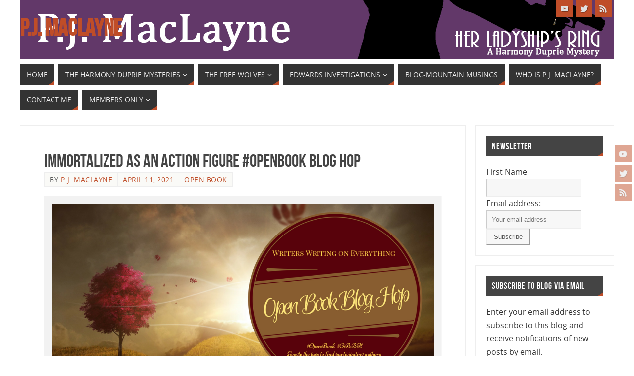

--- FILE ---
content_type: text/html; charset=UTF-8
request_url: https://www.pjmaclayne.com/?p=6348
body_size: 34278
content:
<!DOCTYPE html>
<html dir="ltr" lang="en-US" prefix="og: https://ogp.me/ns#">
<head>
<meta name="viewport" content="width=device-width, user-scalable=no, initial-scale=1.0, minimum-scale=1.0, maximum-scale=1.0">
<meta http-equiv="Content-Type" content="text/html; charset=UTF-8" />
<link rel="profile" href="http://gmpg.org/xfn/11" />
<link rel="pingback" href="https://www.pjmaclayne.com/xmlrpc.php" />
<title>Immortalized as an Action Figure #OpenBook Blog Hop - P.J. MacLayne</title>
	<style>img:is([sizes="auto" i], [sizes^="auto," i]) { contain-intrinsic-size: 3000px 1500px }</style>
	
		<!-- All in One SEO 4.8.9 - aioseo.com -->
	<meta name="description" content="April 12, 2021 They’re making an action figure of you. Describe the toy and accessories. (Do you have a catch phrase? Favorite items, clothes, hair style?) Nobody wants an action figure of me. Maybe back in the day, when I was living a minimalist lifestyle, growing my own food, cutting wood to burn in our" />
	<meta name="robots" content="max-snippet:-1, max-image-preview:standard, max-video-preview:-1" />
	<meta name="author" content="P.J. MacLayne"/>
	<link rel="canonical" href="https://www.pjmaclayne.com/?p=6348" />
	<meta name="generator" content="All in One SEO (AIOSEO) 4.8.9" />
		<meta property="og:locale" content="en_US" />
		<meta property="og:site_name" content="P.J. MacLayne -" />
		<meta property="og:type" content="article" />
		<meta property="og:title" content="Immortalized as an Action Figure #OpenBook Blog Hop - P.J. MacLayne" />
		<meta property="og:description" content="April 12, 2021 They’re making an action figure of you. Describe the toy and accessories. (Do you have a catch phrase? Favorite items, clothes, hair style?) Nobody wants an action figure of me. Maybe back in the day, when I was living a minimalist lifestyle, growing my own food, cutting wood to burn in our" />
		<meta property="og:url" content="https://www.pjmaclayne.com/?p=6348" />
		<meta property="article:published_time" content="2021-04-12T04:43:17+00:00" />
		<meta property="article:modified_time" content="2021-04-12T04:43:22+00:00" />
		<meta name="twitter:card" content="summary_large_image" />
		<meta name="twitter:title" content="Immortalized as an Action Figure #OpenBook Blog Hop - P.J. MacLayne" />
		<meta name="twitter:description" content="April 12, 2021 They’re making an action figure of you. Describe the toy and accessories. (Do you have a catch phrase? Favorite items, clothes, hair style?) Nobody wants an action figure of me. Maybe back in the day, when I was living a minimalist lifestyle, growing my own food, cutting wood to burn in our" />
		<script type="application/ld+json" class="aioseo-schema">
			{"@context":"https:\/\/schema.org","@graph":[{"@type":"BlogPosting","@id":"https:\/\/www.pjmaclayne.com\/?p=6348#blogposting","name":"Immortalized as an Action Figure #OpenBook Blog Hop - P.J. MacLayne","headline":"Immortalized as an Action Figure #OpenBook Blog Hop","author":{"@id":"https:\/\/www.pjmaclayne.com\/?author=5#author"},"publisher":{"@id":"https:\/\/www.pjmaclayne.com\/#organization"},"image":{"@type":"ImageObject","url":"https:\/\/i0.wp.com\/www.pjmaclayne.com\/wp-content\/uploads\/2019\/09\/Open-Book-Blog-Hop-Banner-inspired.png?fit=1024%2C512&ssl=1","@id":"https:\/\/www.pjmaclayne.com\/?p=6348\/#articleImage","width":1024,"height":512},"datePublished":"2021-04-11T22:43:17-06:00","dateModified":"2021-04-11T22:43:22-06:00","inLanguage":"en-US","commentCount":20,"mainEntityOfPage":{"@id":"https:\/\/www.pjmaclayne.com\/?p=6348#webpage"},"isPartOf":{"@id":"https:\/\/www.pjmaclayne.com\/?p=6348#webpage"},"articleSection":"Open Book, #ActionFigure, #CatchPhrase, #HarmonyDuprie, #OpenBook"},{"@type":"BreadcrumbList","@id":"https:\/\/www.pjmaclayne.com\/?p=6348#breadcrumblist","itemListElement":[{"@type":"ListItem","@id":"https:\/\/www.pjmaclayne.com#listItem","position":1,"name":"Home","item":"https:\/\/www.pjmaclayne.com","nextItem":{"@type":"ListItem","@id":"https:\/\/www.pjmaclayne.com\/?cat=4#listItem","name":"Open Book"}},{"@type":"ListItem","@id":"https:\/\/www.pjmaclayne.com\/?cat=4#listItem","position":2,"name":"Open Book","item":"https:\/\/www.pjmaclayne.com\/?cat=4","nextItem":{"@type":"ListItem","@id":"https:\/\/www.pjmaclayne.com\/?p=6348#listItem","name":"Immortalized as an Action Figure #OpenBook Blog Hop"},"previousItem":{"@type":"ListItem","@id":"https:\/\/www.pjmaclayne.com#listItem","name":"Home"}},{"@type":"ListItem","@id":"https:\/\/www.pjmaclayne.com\/?p=6348#listItem","position":3,"name":"Immortalized as an Action Figure #OpenBook Blog Hop","previousItem":{"@type":"ListItem","@id":"https:\/\/www.pjmaclayne.com\/?cat=4#listItem","name":"Open Book"}}]},{"@type":"Organization","@id":"https:\/\/www.pjmaclayne.com\/#organization","name":"P.J. MacLayne","url":"https:\/\/www.pjmaclayne.com\/"},{"@type":"Person","@id":"https:\/\/www.pjmaclayne.com\/?author=5#author","url":"https:\/\/www.pjmaclayne.com\/?author=5","name":"P.J. MacLayne","image":{"@type":"ImageObject","@id":"https:\/\/www.pjmaclayne.com\/?p=6348#authorImage","url":"https:\/\/secure.gravatar.com\/avatar\/e68406d1ceff53d4b406d12e0d160196c988a0427aeda1e5e6fd8ddde6fc46f5?s=96&d=mm&r=g","width":96,"height":96,"caption":"P.J. MacLayne"}},{"@type":"WebPage","@id":"https:\/\/www.pjmaclayne.com\/?p=6348#webpage","url":"https:\/\/www.pjmaclayne.com\/?p=6348","name":"Immortalized as an Action Figure #OpenBook Blog Hop - P.J. MacLayne","description":"April 12, 2021 They\u2019re making an action figure of you. Describe the toy and accessories. (Do you have a catch phrase? Favorite items, clothes, hair style?) Nobody wants an action figure of me. Maybe back in the day, when I was living a minimalist lifestyle, growing my own food, cutting wood to burn in our","inLanguage":"en-US","isPartOf":{"@id":"https:\/\/www.pjmaclayne.com\/#website"},"breadcrumb":{"@id":"https:\/\/www.pjmaclayne.com\/?p=6348#breadcrumblist"},"author":{"@id":"https:\/\/www.pjmaclayne.com\/?author=5#author"},"creator":{"@id":"https:\/\/www.pjmaclayne.com\/?author=5#author"},"datePublished":"2021-04-11T22:43:17-06:00","dateModified":"2021-04-11T22:43:22-06:00"},{"@type":"WebSite","@id":"https:\/\/www.pjmaclayne.com\/#website","url":"https:\/\/www.pjmaclayne.com\/","name":"P.J. MacLayne","inLanguage":"en-US","publisher":{"@id":"https:\/\/www.pjmaclayne.com\/#organization"}}]}
		</script>
		<!-- All in One SEO -->

<link rel='dns-prefetch' href='//static.addtoany.com' />
<link rel='dns-prefetch' href='//stats.wp.com' />
<link rel='dns-prefetch' href='//v0.wordpress.com' />
<link rel='dns-prefetch' href='//jetpack.wordpress.com' />
<link rel='dns-prefetch' href='//s0.wp.com' />
<link rel='dns-prefetch' href='//public-api.wordpress.com' />
<link rel='dns-prefetch' href='//0.gravatar.com' />
<link rel='dns-prefetch' href='//1.gravatar.com' />
<link rel='dns-prefetch' href='//2.gravatar.com' />
<link rel='dns-prefetch' href='//widgets.wp.com' />
<link rel='preconnect' href='//i0.wp.com' />
<link rel='preconnect' href='//c0.wp.com' />
<link rel="alternate" type="application/rss+xml" title="P.J. MacLayne &raquo; Feed" href="https://www.pjmaclayne.com/?feed=rss2" />
<link rel="alternate" type="application/rss+xml" title="P.J. MacLayne &raquo; Comments Feed" href="https://www.pjmaclayne.com/?feed=comments-rss2" />
<link rel="alternate" type="application/rss+xml" title="P.J. MacLayne &raquo; Immortalized as an Action Figure #OpenBook Blog Hop Comments Feed" href="https://www.pjmaclayne.com/?feed=rss2&#038;p=6348" />
		<!-- This site uses the Google Analytics by MonsterInsights plugin v9.9.0 - Using Analytics tracking - https://www.monsterinsights.com/ -->
							<script src="//www.googletagmanager.com/gtag/js?id=G-HHCDYFT8MK"  data-cfasync="false" data-wpfc-render="false" type="text/javascript" async></script>
			<script data-cfasync="false" data-wpfc-render="false" type="text/javascript">
				var mi_version = '9.9.0';
				var mi_track_user = true;
				var mi_no_track_reason = '';
								var MonsterInsightsDefaultLocations = {"page_location":"https:\/\/www.pjmaclayne.com\/?p=6348"};
								if ( typeof MonsterInsightsPrivacyGuardFilter === 'function' ) {
					var MonsterInsightsLocations = (typeof MonsterInsightsExcludeQuery === 'object') ? MonsterInsightsPrivacyGuardFilter( MonsterInsightsExcludeQuery ) : MonsterInsightsPrivacyGuardFilter( MonsterInsightsDefaultLocations );
				} else {
					var MonsterInsightsLocations = (typeof MonsterInsightsExcludeQuery === 'object') ? MonsterInsightsExcludeQuery : MonsterInsightsDefaultLocations;
				}

								var disableStrs = [
										'ga-disable-G-HHCDYFT8MK',
									];

				/* Function to detect opted out users */
				function __gtagTrackerIsOptedOut() {
					for (var index = 0; index < disableStrs.length; index++) {
						if (document.cookie.indexOf(disableStrs[index] + '=true') > -1) {
							return true;
						}
					}

					return false;
				}

				/* Disable tracking if the opt-out cookie exists. */
				if (__gtagTrackerIsOptedOut()) {
					for (var index = 0; index < disableStrs.length; index++) {
						window[disableStrs[index]] = true;
					}
				}

				/* Opt-out function */
				function __gtagTrackerOptout() {
					for (var index = 0; index < disableStrs.length; index++) {
						document.cookie = disableStrs[index] + '=true; expires=Thu, 31 Dec 2099 23:59:59 UTC; path=/';
						window[disableStrs[index]] = true;
					}
				}

				if ('undefined' === typeof gaOptout) {
					function gaOptout() {
						__gtagTrackerOptout();
					}
				}
								window.dataLayer = window.dataLayer || [];

				window.MonsterInsightsDualTracker = {
					helpers: {},
					trackers: {},
				};
				if (mi_track_user) {
					function __gtagDataLayer() {
						dataLayer.push(arguments);
					}

					function __gtagTracker(type, name, parameters) {
						if (!parameters) {
							parameters = {};
						}

						if (parameters.send_to) {
							__gtagDataLayer.apply(null, arguments);
							return;
						}

						if (type === 'event') {
														parameters.send_to = monsterinsights_frontend.v4_id;
							var hookName = name;
							if (typeof parameters['event_category'] !== 'undefined') {
								hookName = parameters['event_category'] + ':' + name;
							}

							if (typeof MonsterInsightsDualTracker.trackers[hookName] !== 'undefined') {
								MonsterInsightsDualTracker.trackers[hookName](parameters);
							} else {
								__gtagDataLayer('event', name, parameters);
							}
							
						} else {
							__gtagDataLayer.apply(null, arguments);
						}
					}

					__gtagTracker('js', new Date());
					__gtagTracker('set', {
						'developer_id.dZGIzZG': true,
											});
					if ( MonsterInsightsLocations.page_location ) {
						__gtagTracker('set', MonsterInsightsLocations);
					}
										__gtagTracker('config', 'G-HHCDYFT8MK', {"forceSSL":"true","anonymize_ip":"true","link_attribution":"true"} );
										window.gtag = __gtagTracker;										(function () {
						/* https://developers.google.com/analytics/devguides/collection/analyticsjs/ */
						/* ga and __gaTracker compatibility shim. */
						var noopfn = function () {
							return null;
						};
						var newtracker = function () {
							return new Tracker();
						};
						var Tracker = function () {
							return null;
						};
						var p = Tracker.prototype;
						p.get = noopfn;
						p.set = noopfn;
						p.send = function () {
							var args = Array.prototype.slice.call(arguments);
							args.unshift('send');
							__gaTracker.apply(null, args);
						};
						var __gaTracker = function () {
							var len = arguments.length;
							if (len === 0) {
								return;
							}
							var f = arguments[len - 1];
							if (typeof f !== 'object' || f === null || typeof f.hitCallback !== 'function') {
								if ('send' === arguments[0]) {
									var hitConverted, hitObject = false, action;
									if ('event' === arguments[1]) {
										if ('undefined' !== typeof arguments[3]) {
											hitObject = {
												'eventAction': arguments[3],
												'eventCategory': arguments[2],
												'eventLabel': arguments[4],
												'value': arguments[5] ? arguments[5] : 1,
											}
										}
									}
									if ('pageview' === arguments[1]) {
										if ('undefined' !== typeof arguments[2]) {
											hitObject = {
												'eventAction': 'page_view',
												'page_path': arguments[2],
											}
										}
									}
									if (typeof arguments[2] === 'object') {
										hitObject = arguments[2];
									}
									if (typeof arguments[5] === 'object') {
										Object.assign(hitObject, arguments[5]);
									}
									if ('undefined' !== typeof arguments[1].hitType) {
										hitObject = arguments[1];
										if ('pageview' === hitObject.hitType) {
											hitObject.eventAction = 'page_view';
										}
									}
									if (hitObject) {
										action = 'timing' === arguments[1].hitType ? 'timing_complete' : hitObject.eventAction;
										hitConverted = mapArgs(hitObject);
										__gtagTracker('event', action, hitConverted);
									}
								}
								return;
							}

							function mapArgs(args) {
								var arg, hit = {};
								var gaMap = {
									'eventCategory': 'event_category',
									'eventAction': 'event_action',
									'eventLabel': 'event_label',
									'eventValue': 'event_value',
									'nonInteraction': 'non_interaction',
									'timingCategory': 'event_category',
									'timingVar': 'name',
									'timingValue': 'value',
									'timingLabel': 'event_label',
									'page': 'page_path',
									'location': 'page_location',
									'title': 'page_title',
									'referrer' : 'page_referrer',
								};
								for (arg in args) {
																		if (!(!args.hasOwnProperty(arg) || !gaMap.hasOwnProperty(arg))) {
										hit[gaMap[arg]] = args[arg];
									} else {
										hit[arg] = args[arg];
									}
								}
								return hit;
							}

							try {
								f.hitCallback();
							} catch (ex) {
							}
						};
						__gaTracker.create = newtracker;
						__gaTracker.getByName = newtracker;
						__gaTracker.getAll = function () {
							return [];
						};
						__gaTracker.remove = noopfn;
						__gaTracker.loaded = true;
						window['__gaTracker'] = __gaTracker;
					})();
									} else {
										console.log("");
					(function () {
						function __gtagTracker() {
							return null;
						}

						window['__gtagTracker'] = __gtagTracker;
						window['gtag'] = __gtagTracker;
					})();
									}
			</script>
			
							<!-- / Google Analytics by MonsterInsights -->
		<script type="text/javascript">
/* <![CDATA[ */
window._wpemojiSettings = {"baseUrl":"https:\/\/s.w.org\/images\/core\/emoji\/16.0.1\/72x72\/","ext":".png","svgUrl":"https:\/\/s.w.org\/images\/core\/emoji\/16.0.1\/svg\/","svgExt":".svg","source":{"concatemoji":"https:\/\/www.pjmaclayne.com\/wp-includes\/js\/wp-emoji-release.min.js?ver=6.8.3"}};
/*! This file is auto-generated */
!function(s,n){var o,i,e;function c(e){try{var t={supportTests:e,timestamp:(new Date).valueOf()};sessionStorage.setItem(o,JSON.stringify(t))}catch(e){}}function p(e,t,n){e.clearRect(0,0,e.canvas.width,e.canvas.height),e.fillText(t,0,0);var t=new Uint32Array(e.getImageData(0,0,e.canvas.width,e.canvas.height).data),a=(e.clearRect(0,0,e.canvas.width,e.canvas.height),e.fillText(n,0,0),new Uint32Array(e.getImageData(0,0,e.canvas.width,e.canvas.height).data));return t.every(function(e,t){return e===a[t]})}function u(e,t){e.clearRect(0,0,e.canvas.width,e.canvas.height),e.fillText(t,0,0);for(var n=e.getImageData(16,16,1,1),a=0;a<n.data.length;a++)if(0!==n.data[a])return!1;return!0}function f(e,t,n,a){switch(t){case"flag":return n(e,"\ud83c\udff3\ufe0f\u200d\u26a7\ufe0f","\ud83c\udff3\ufe0f\u200b\u26a7\ufe0f")?!1:!n(e,"\ud83c\udde8\ud83c\uddf6","\ud83c\udde8\u200b\ud83c\uddf6")&&!n(e,"\ud83c\udff4\udb40\udc67\udb40\udc62\udb40\udc65\udb40\udc6e\udb40\udc67\udb40\udc7f","\ud83c\udff4\u200b\udb40\udc67\u200b\udb40\udc62\u200b\udb40\udc65\u200b\udb40\udc6e\u200b\udb40\udc67\u200b\udb40\udc7f");case"emoji":return!a(e,"\ud83e\udedf")}return!1}function g(e,t,n,a){var r="undefined"!=typeof WorkerGlobalScope&&self instanceof WorkerGlobalScope?new OffscreenCanvas(300,150):s.createElement("canvas"),o=r.getContext("2d",{willReadFrequently:!0}),i=(o.textBaseline="top",o.font="600 32px Arial",{});return e.forEach(function(e){i[e]=t(o,e,n,a)}),i}function t(e){var t=s.createElement("script");t.src=e,t.defer=!0,s.head.appendChild(t)}"undefined"!=typeof Promise&&(o="wpEmojiSettingsSupports",i=["flag","emoji"],n.supports={everything:!0,everythingExceptFlag:!0},e=new Promise(function(e){s.addEventListener("DOMContentLoaded",e,{once:!0})}),new Promise(function(t){var n=function(){try{var e=JSON.parse(sessionStorage.getItem(o));if("object"==typeof e&&"number"==typeof e.timestamp&&(new Date).valueOf()<e.timestamp+604800&&"object"==typeof e.supportTests)return e.supportTests}catch(e){}return null}();if(!n){if("undefined"!=typeof Worker&&"undefined"!=typeof OffscreenCanvas&&"undefined"!=typeof URL&&URL.createObjectURL&&"undefined"!=typeof Blob)try{var e="postMessage("+g.toString()+"("+[JSON.stringify(i),f.toString(),p.toString(),u.toString()].join(",")+"));",a=new Blob([e],{type:"text/javascript"}),r=new Worker(URL.createObjectURL(a),{name:"wpTestEmojiSupports"});return void(r.onmessage=function(e){c(n=e.data),r.terminate(),t(n)})}catch(e){}c(n=g(i,f,p,u))}t(n)}).then(function(e){for(var t in e)n.supports[t]=e[t],n.supports.everything=n.supports.everything&&n.supports[t],"flag"!==t&&(n.supports.everythingExceptFlag=n.supports.everythingExceptFlag&&n.supports[t]);n.supports.everythingExceptFlag=n.supports.everythingExceptFlag&&!n.supports.flag,n.DOMReady=!1,n.readyCallback=function(){n.DOMReady=!0}}).then(function(){return e}).then(function(){var e;n.supports.everything||(n.readyCallback(),(e=n.source||{}).concatemoji?t(e.concatemoji):e.wpemoji&&e.twemoji&&(t(e.twemoji),t(e.wpemoji)))}))}((window,document),window._wpemojiSettings);
/* ]]> */
</script>
<style id='wp-emoji-styles-inline-css' type='text/css'>

	img.wp-smiley, img.emoji {
		display: inline !important;
		border: none !important;
		box-shadow: none !important;
		height: 1em !important;
		width: 1em !important;
		margin: 0 0.07em !important;
		vertical-align: -0.1em !important;
		background: none !important;
		padding: 0 !important;
	}
</style>
<link rel='stylesheet' id='wp-block-library-css' href='https://c0.wp.com/c/6.8.3/wp-includes/css/dist/block-library/style.min.css' type='text/css' media='all' />
<style id='classic-theme-styles-inline-css' type='text/css'>
/*! This file is auto-generated */
.wp-block-button__link{color:#fff;background-color:#32373c;border-radius:9999px;box-shadow:none;text-decoration:none;padding:calc(.667em + 2px) calc(1.333em + 2px);font-size:1.125em}.wp-block-file__button{background:#32373c;color:#fff;text-decoration:none}
</style>
<link rel='stylesheet' id='mediaelement-css' href='https://c0.wp.com/c/6.8.3/wp-includes/js/mediaelement/mediaelementplayer-legacy.min.css' type='text/css' media='all' />
<link rel='stylesheet' id='wp-mediaelement-css' href='https://c0.wp.com/c/6.8.3/wp-includes/js/mediaelement/wp-mediaelement.min.css' type='text/css' media='all' />
<style id='jetpack-sharing-buttons-style-inline-css' type='text/css'>
.jetpack-sharing-buttons__services-list{display:flex;flex-direction:row;flex-wrap:wrap;gap:0;list-style-type:none;margin:5px;padding:0}.jetpack-sharing-buttons__services-list.has-small-icon-size{font-size:12px}.jetpack-sharing-buttons__services-list.has-normal-icon-size{font-size:16px}.jetpack-sharing-buttons__services-list.has-large-icon-size{font-size:24px}.jetpack-sharing-buttons__services-list.has-huge-icon-size{font-size:36px}@media print{.jetpack-sharing-buttons__services-list{display:none!important}}.editor-styles-wrapper .wp-block-jetpack-sharing-buttons{gap:0;padding-inline-start:0}ul.jetpack-sharing-buttons__services-list.has-background{padding:1.25em 2.375em}
</style>
<style id='global-styles-inline-css' type='text/css'>
:root{--wp--preset--aspect-ratio--square: 1;--wp--preset--aspect-ratio--4-3: 4/3;--wp--preset--aspect-ratio--3-4: 3/4;--wp--preset--aspect-ratio--3-2: 3/2;--wp--preset--aspect-ratio--2-3: 2/3;--wp--preset--aspect-ratio--16-9: 16/9;--wp--preset--aspect-ratio--9-16: 9/16;--wp--preset--color--black: #000000;--wp--preset--color--cyan-bluish-gray: #abb8c3;--wp--preset--color--white: #ffffff;--wp--preset--color--pale-pink: #f78da7;--wp--preset--color--vivid-red: #cf2e2e;--wp--preset--color--luminous-vivid-orange: #ff6900;--wp--preset--color--luminous-vivid-amber: #fcb900;--wp--preset--color--light-green-cyan: #7bdcb5;--wp--preset--color--vivid-green-cyan: #00d084;--wp--preset--color--pale-cyan-blue: #8ed1fc;--wp--preset--color--vivid-cyan-blue: #0693e3;--wp--preset--color--vivid-purple: #9b51e0;--wp--preset--gradient--vivid-cyan-blue-to-vivid-purple: linear-gradient(135deg,rgba(6,147,227,1) 0%,rgb(155,81,224) 100%);--wp--preset--gradient--light-green-cyan-to-vivid-green-cyan: linear-gradient(135deg,rgb(122,220,180) 0%,rgb(0,208,130) 100%);--wp--preset--gradient--luminous-vivid-amber-to-luminous-vivid-orange: linear-gradient(135deg,rgba(252,185,0,1) 0%,rgba(255,105,0,1) 100%);--wp--preset--gradient--luminous-vivid-orange-to-vivid-red: linear-gradient(135deg,rgba(255,105,0,1) 0%,rgb(207,46,46) 100%);--wp--preset--gradient--very-light-gray-to-cyan-bluish-gray: linear-gradient(135deg,rgb(238,238,238) 0%,rgb(169,184,195) 100%);--wp--preset--gradient--cool-to-warm-spectrum: linear-gradient(135deg,rgb(74,234,220) 0%,rgb(151,120,209) 20%,rgb(207,42,186) 40%,rgb(238,44,130) 60%,rgb(251,105,98) 80%,rgb(254,248,76) 100%);--wp--preset--gradient--blush-light-purple: linear-gradient(135deg,rgb(255,206,236) 0%,rgb(152,150,240) 100%);--wp--preset--gradient--blush-bordeaux: linear-gradient(135deg,rgb(254,205,165) 0%,rgb(254,45,45) 50%,rgb(107,0,62) 100%);--wp--preset--gradient--luminous-dusk: linear-gradient(135deg,rgb(255,203,112) 0%,rgb(199,81,192) 50%,rgb(65,88,208) 100%);--wp--preset--gradient--pale-ocean: linear-gradient(135deg,rgb(255,245,203) 0%,rgb(182,227,212) 50%,rgb(51,167,181) 100%);--wp--preset--gradient--electric-grass: linear-gradient(135deg,rgb(202,248,128) 0%,rgb(113,206,126) 100%);--wp--preset--gradient--midnight: linear-gradient(135deg,rgb(2,3,129) 0%,rgb(40,116,252) 100%);--wp--preset--font-size--small: 13px;--wp--preset--font-size--medium: 20px;--wp--preset--font-size--large: 36px;--wp--preset--font-size--x-large: 42px;--wp--preset--spacing--20: 0.44rem;--wp--preset--spacing--30: 0.67rem;--wp--preset--spacing--40: 1rem;--wp--preset--spacing--50: 1.5rem;--wp--preset--spacing--60: 2.25rem;--wp--preset--spacing--70: 3.38rem;--wp--preset--spacing--80: 5.06rem;--wp--preset--shadow--natural: 6px 6px 9px rgba(0, 0, 0, 0.2);--wp--preset--shadow--deep: 12px 12px 50px rgba(0, 0, 0, 0.4);--wp--preset--shadow--sharp: 6px 6px 0px rgba(0, 0, 0, 0.2);--wp--preset--shadow--outlined: 6px 6px 0px -3px rgba(255, 255, 255, 1), 6px 6px rgba(0, 0, 0, 1);--wp--preset--shadow--crisp: 6px 6px 0px rgba(0, 0, 0, 1);}:where(.is-layout-flex){gap: 0.5em;}:where(.is-layout-grid){gap: 0.5em;}body .is-layout-flex{display: flex;}.is-layout-flex{flex-wrap: wrap;align-items: center;}.is-layout-flex > :is(*, div){margin: 0;}body .is-layout-grid{display: grid;}.is-layout-grid > :is(*, div){margin: 0;}:where(.wp-block-columns.is-layout-flex){gap: 2em;}:where(.wp-block-columns.is-layout-grid){gap: 2em;}:where(.wp-block-post-template.is-layout-flex){gap: 1.25em;}:where(.wp-block-post-template.is-layout-grid){gap: 1.25em;}.has-black-color{color: var(--wp--preset--color--black) !important;}.has-cyan-bluish-gray-color{color: var(--wp--preset--color--cyan-bluish-gray) !important;}.has-white-color{color: var(--wp--preset--color--white) !important;}.has-pale-pink-color{color: var(--wp--preset--color--pale-pink) !important;}.has-vivid-red-color{color: var(--wp--preset--color--vivid-red) !important;}.has-luminous-vivid-orange-color{color: var(--wp--preset--color--luminous-vivid-orange) !important;}.has-luminous-vivid-amber-color{color: var(--wp--preset--color--luminous-vivid-amber) !important;}.has-light-green-cyan-color{color: var(--wp--preset--color--light-green-cyan) !important;}.has-vivid-green-cyan-color{color: var(--wp--preset--color--vivid-green-cyan) !important;}.has-pale-cyan-blue-color{color: var(--wp--preset--color--pale-cyan-blue) !important;}.has-vivid-cyan-blue-color{color: var(--wp--preset--color--vivid-cyan-blue) !important;}.has-vivid-purple-color{color: var(--wp--preset--color--vivid-purple) !important;}.has-black-background-color{background-color: var(--wp--preset--color--black) !important;}.has-cyan-bluish-gray-background-color{background-color: var(--wp--preset--color--cyan-bluish-gray) !important;}.has-white-background-color{background-color: var(--wp--preset--color--white) !important;}.has-pale-pink-background-color{background-color: var(--wp--preset--color--pale-pink) !important;}.has-vivid-red-background-color{background-color: var(--wp--preset--color--vivid-red) !important;}.has-luminous-vivid-orange-background-color{background-color: var(--wp--preset--color--luminous-vivid-orange) !important;}.has-luminous-vivid-amber-background-color{background-color: var(--wp--preset--color--luminous-vivid-amber) !important;}.has-light-green-cyan-background-color{background-color: var(--wp--preset--color--light-green-cyan) !important;}.has-vivid-green-cyan-background-color{background-color: var(--wp--preset--color--vivid-green-cyan) !important;}.has-pale-cyan-blue-background-color{background-color: var(--wp--preset--color--pale-cyan-blue) !important;}.has-vivid-cyan-blue-background-color{background-color: var(--wp--preset--color--vivid-cyan-blue) !important;}.has-vivid-purple-background-color{background-color: var(--wp--preset--color--vivid-purple) !important;}.has-black-border-color{border-color: var(--wp--preset--color--black) !important;}.has-cyan-bluish-gray-border-color{border-color: var(--wp--preset--color--cyan-bluish-gray) !important;}.has-white-border-color{border-color: var(--wp--preset--color--white) !important;}.has-pale-pink-border-color{border-color: var(--wp--preset--color--pale-pink) !important;}.has-vivid-red-border-color{border-color: var(--wp--preset--color--vivid-red) !important;}.has-luminous-vivid-orange-border-color{border-color: var(--wp--preset--color--luminous-vivid-orange) !important;}.has-luminous-vivid-amber-border-color{border-color: var(--wp--preset--color--luminous-vivid-amber) !important;}.has-light-green-cyan-border-color{border-color: var(--wp--preset--color--light-green-cyan) !important;}.has-vivid-green-cyan-border-color{border-color: var(--wp--preset--color--vivid-green-cyan) !important;}.has-pale-cyan-blue-border-color{border-color: var(--wp--preset--color--pale-cyan-blue) !important;}.has-vivid-cyan-blue-border-color{border-color: var(--wp--preset--color--vivid-cyan-blue) !important;}.has-vivid-purple-border-color{border-color: var(--wp--preset--color--vivid-purple) !important;}.has-vivid-cyan-blue-to-vivid-purple-gradient-background{background: var(--wp--preset--gradient--vivid-cyan-blue-to-vivid-purple) !important;}.has-light-green-cyan-to-vivid-green-cyan-gradient-background{background: var(--wp--preset--gradient--light-green-cyan-to-vivid-green-cyan) !important;}.has-luminous-vivid-amber-to-luminous-vivid-orange-gradient-background{background: var(--wp--preset--gradient--luminous-vivid-amber-to-luminous-vivid-orange) !important;}.has-luminous-vivid-orange-to-vivid-red-gradient-background{background: var(--wp--preset--gradient--luminous-vivid-orange-to-vivid-red) !important;}.has-very-light-gray-to-cyan-bluish-gray-gradient-background{background: var(--wp--preset--gradient--very-light-gray-to-cyan-bluish-gray) !important;}.has-cool-to-warm-spectrum-gradient-background{background: var(--wp--preset--gradient--cool-to-warm-spectrum) !important;}.has-blush-light-purple-gradient-background{background: var(--wp--preset--gradient--blush-light-purple) !important;}.has-blush-bordeaux-gradient-background{background: var(--wp--preset--gradient--blush-bordeaux) !important;}.has-luminous-dusk-gradient-background{background: var(--wp--preset--gradient--luminous-dusk) !important;}.has-pale-ocean-gradient-background{background: var(--wp--preset--gradient--pale-ocean) !important;}.has-electric-grass-gradient-background{background: var(--wp--preset--gradient--electric-grass) !important;}.has-midnight-gradient-background{background: var(--wp--preset--gradient--midnight) !important;}.has-small-font-size{font-size: var(--wp--preset--font-size--small) !important;}.has-medium-font-size{font-size: var(--wp--preset--font-size--medium) !important;}.has-large-font-size{font-size: var(--wp--preset--font-size--large) !important;}.has-x-large-font-size{font-size: var(--wp--preset--font-size--x-large) !important;}
:where(.wp-block-post-template.is-layout-flex){gap: 1.25em;}:where(.wp-block-post-template.is-layout-grid){gap: 1.25em;}
:where(.wp-block-columns.is-layout-flex){gap: 2em;}:where(.wp-block-columns.is-layout-grid){gap: 2em;}
:root :where(.wp-block-pullquote){font-size: 1.5em;line-height: 1.6;}
</style>
<link rel='stylesheet' id='ce_responsive-css' href='https://www.pjmaclayne.com/wp-content/plugins/simple-embed-code/css/video-container.min.css?ver=2.5.1' type='text/css' media='all' />
<link rel='stylesheet' id='parabola-fonts-css' href='https://www.pjmaclayne.com/wp-content/themes/parabola/fonts/fontfaces.css?ver=2.4.2' type='text/css' media='all' />
<link rel='stylesheet' id='parabola-style-css' href='https://www.pjmaclayne.com/wp-content/themes/parabola/style.css?ver=2.4.2' type='text/css' media='all' />
<style id='parabola-style-inline-css' type='text/css'>
#header, #main, .topmenu, #colophon, #footer2-inner { max-width: 1200px; } #container.one-column { } #container.two-columns-right #secondary { width:280px; float:right; } #container.two-columns-right #content { width:900px; float:left; } /*fallback*/ #container.two-columns-right #content { width:calc(100% - 300px); float:left; } #container.two-columns-left #primary { width:280px; float:left; } #container.two-columns-left #content { width:900px; float:right; } /*fallback*/ #container.two-columns-left #content { width:-moz-calc(100% - 300px); float:right; width:-webkit-calc(100% - 300px); width:calc(100% - 300px); } #container.three-columns-right .sidey { width:140px; float:left; } #container.three-columns-right #primary { margin-left:20px; margin-right:20px; } #container.three-columns-right #content { width:880px; float:left; } /*fallback*/ #container.three-columns-right #content { width:-moz-calc(100% - 320px); float:left; width:-webkit-calc(100% - 320px); width:calc(100% - 320px);} #container.three-columns-left .sidey { width:140px; float:left; } #container.three-columns-left #secondary {margin-left:20px; margin-right:20px; } #container.three-columns-left #content { width:880px; float:right;} /*fallback*/ #container.three-columns-left #content { width:-moz-calc(100% - 320px); float:right; width:-webkit-calc(100% - 320px); width:calc(100% - 320px); } #container.three-columns-sided .sidey { width:140px; float:left; } #container.three-columns-sided #secondary { float:right; } #container.three-columns-sided #content { width:880px; float:right; /*fallback*/ width:-moz-calc(100% - 320px); float:right; width:-webkit-calc(100% - 320px); float:right; width:calc(100% - 320px); float:right; margin: 0 160px 0 -1200px; } body { font-family: "Open Sans"; } #content h1.entry-title a, #content h2.entry-title a, #content h1.entry-title , #content h2.entry-title, #frontpage .nivo-caption h3, .column-header-image, .column-header-noimage, .columnmore { font-family: "Bebas Neue"; } .widget-title, .widget-title a { line-height: normal; font-family: "Bebas Neue"; } .entry-content h1, .entry-content h2, .entry-content h3, .entry-content h4, .entry-content h5, .entry-content h6, h3#comments-title, #comments #reply-title { font-family: "Yanone Kaffeesatz Regular"; } #site-title span a { font-family: "Bebas Neue"; } #access ul li a, #access ul li a span { font-family: "Open Sans"; } body { color: #555555; background-color: #F3F3EE } a { color: #BF4D28; } a:hover { color: #E6AC27; } #header-full { background-color: #FFFFFF; } #site-title span a { color:#BF4D28; } #site-description { color:#999999; } .socials a { background-color: #BF4D28; } .socials .socials-hover { background-color: #333333; } .breadcrumbs:before { border-color: transparent transparent transparent #555555; } #access a, #nav-toggle span { color: #EEEEEE; background-color: #333333; } @media (max-width: 650px) { #access, #nav-toggle { background-color: #333333; } } #access a:hover { color: #E6AC27; background-color: #444444; } #access > .menu > ul > li > a:after, #access > .menu > ul ul:after { border-color: transparent transparent #BF4D28 transparent; } #access ul li:hover a:after { border-bottom-color:#E6AC27;} #access ul li.current_page_item > a, #access ul li.current-menu-item > a, /*#access ul li.current_page_parent > a, #access ul li.current-menu-parent > a,*/ #access ul li.current_page_ancestor > a, #access ul li.current-menu-ancestor > a { color: #FFFFFF; background-color: #000000; } #access ul li.current_page_item > a:hover, #access ul li.current-menu-item > a:hover, /*#access ul li.current_page_parent > a:hover, #access ul li.current-menu-parent > a:hover,*/ #access ul li.current_page_ancestor > a:hover, #access ul li.current-menu-ancestor > a:hover { color: #E6AC27; } #access ul ul { box-shadow: 3px 3px 0 rgba(102,102,102,0.3); } .topmenu ul li a { color: ; } .topmenu ul li a:after { border-color: #BF4D28 transparent transparent transparent; } .topmenu ul li a:hover:after {border-top-color:#E6AC27} .topmenu ul li a:hover { color: #BF4D28; background-color: ; } div.post, div.page, div.hentry, div.product, div[class^='post-'], #comments, .comments, .column-text, .column-image, #srights, #slefts, #front-text3, #front-text4, .page-title, .page-header, article.post, article.page, article.hentry, .contentsearch, #author-info, #nav-below, .yoyo > li, .woocommerce #mainwoo { background-color: #FFFFFF; } div.post, div.page, div.hentry, .sidey .widget-container, #comments, .commentlist .comment-body, article.post, article.page, article.hentry, #nav-below, .page-header, .yoyo > li, #front-text3, #front-text4 { border-color: #EEEEEE; } #author-info, #entry-author-info { border-color: #F7F7F7; } #entry-author-info #author-avatar, #author-info #author-avatar { border-color: #EEEEEE; } article.sticky:hover { border-color: rgba(230,172,39,.6); } .sidey .widget-container { color: #333333; background-color: #FFFFFF; } .sidey .widget-title { color: #FFFFFF; background-color: #444444; } .sidey .widget-title:after { border-color: transparent transparent #BF4D28; } .sidey .widget-container a { color: #BF4D28; } .sidey .widget-container a:hover { color: #E6AC27; } .entry-content h1, .entry-content h2, .entry-content h3, .entry-content h4, .entry-content h5, .entry-content h6 { color: #444444; } .entry-title, .entry-title a, .page-title { color: #444444; } .entry-title a:hover { color: #000000; } #content h3.entry-format { color: #EEEEEE; background-color: #333333; border-color: #333333; } #content h3.entry-format { color: #EEEEEE; background-color: #333333; border-color: #333333; } .comments-link { background-color: #F7F7F7; } .comments-link:before { border-color: #F7F7F7 transparent transparent; } #footer { color: #AAAAAA; background-color: #1A1917; } #footer2 { color: #AAAAAA; background-color: #131211; border-color:rgba(255,255,255,.1); } #footer a { color: #BF4D28; } #footer a:hover { color: #E6AC27; } #footer2 a { color: #BF4D28; } #footer2 a:hover { color: #E6AC27; } #footer .widget-container { color: #333333; background-color: #FFFFFF; } #footer .widget-title { color: #FFFFFF; background-color: #444444; } #footer .widget-title:after { border-color: transparent transparent #BF4D28; } .footermenu ul li a:after { border-color: transparent transparent #BF4D28 transparent; } a.continue-reading-link { color:#EEEEEE !important; background:#333333; border-color:#EEEEEE; } a.continue-reading-link:hover { background-color:#BF4D28; } .button, #respond .form-submit input#submit { background-color: #F7F7F7; border-color: #EEEEEE; } .button:hover, #respond .form-submit input#submit:hover { border-color: #CCCCCC; } .entry-content tr th, .entry-content thead th { color: #FFFFFF; background-color: #444444; } .entry-content fieldset, .entry-content tr td { border-color: #CCCCCC; } hr { background-color: #CCCCCC; } input[type="text"], input[type="password"], input[type="email"], textarea, select, input[type="color"],input[type="date"],input[type="datetime"],input[type="datetime-local"],input[type="month"],input[type="number"],input[type="range"], input[type="search"],input[type="tel"],input[type="time"],input[type="url"],input[type="week"] { background-color: #F7F7F7; border-color: #CCCCCC #EEEEEE #EEEEEE #CCCCCC; color: #555555; } input[type="submit"], input[type="reset"] { color: #555555; background-color: #F7F7F7; border-color: #EEEEEE;} input[type="text"]:hover, input[type="password"]:hover, input[type="email"]:hover, textarea:hover, input[type="color"]:hover, input[type="date"]:hover, input[type="datetime"]:hover, input[type="datetime-local"]:hover, input[type="month"]:hover, input[type="number"]:hover, input[type="range"]:hover, input[type="search"]:hover, input[type="tel"]:hover, input[type="time"]:hover, input[type="url"]:hover, input[type="week"]:hover { background-color: rgb(247,247,247); background-color: rgba(247,247,247,0.4); } .entry-content code { border-color: #CCCCCC; background-color: #F7F7F7; } .entry-content pre { background-color: #F7F7F7; } .entry-content blockquote { border-color: #BF4D28; background-color: #F7F7F7; } abbr, acronym { border-color: #555555; } span.edit-link { color: #555555; background-color: #EEEEEE; border-color: #F7F7F7; } .meta-border .entry-meta span, .meta-border .entry-utility span.bl_posted { border-color: #F7F7F7; } .meta-accented .entry-meta span, .meta-accented .entry-utility span.bl_posted { background-color: #EEEEEE; border-color: #F7F7F7; } .comment-meta a { color: #999999; } .comment-author { background-color: #F7F7F7; } .comment-details:after { border-color: transparent transparent transparent #F7F7F7; } .comment:hover > div > .comment-author { background-color: #EEEEEE; } .comment:hover > div > .comment-author .comment-details:after { border-color: transparent transparent transparent #EEEEEE; } #respond .form-allowed-tags { color: #999999; } .comment .reply a { border-color: #EEEEEE; color: #555555;} .comment .reply a:hover { background-color: #EEEEEE } .nav-next a:hover, .nav-previous a:hover {background: #F7F7F7} .pagination .current { font-weight: bold; } .pagination span, .pagination a { background-color: #FFFFFF; } .pagination a:hover { background-color: #333333;color:#BF4D28} .page-link em {background-color: #333333; color:#BF4D28;} .page-link a em {color:#E6AC27;} .page-link a:hover em {background-color:#444444;} #searchform input[type="text"] {color:#999999;} #toTop {border-color:transparent transparent #131211;} #toTop:after {border-color:transparent transparent #FFFFFF;} #toTop:hover:after {border-bottom-color:#BF4D28;} .caption-accented .wp-caption { background-color:rgb(191,77,40); background-color:rgba(191,77,40,0.8); color:#FFFFFF} .meta-themed .entry-meta span { color: #999999; background-color: #F7F7F7; border-color: #EEEEEE; } .meta-themed .entry-meta span:hover { background-color: #EEEEEE; } .meta-themed .entry-meta span a:hover { color: #555555; } .entry-content, .entry-summary, #front-text3, #front-text4 { text-align:Default ; } html { font-size:16px; line-height:1.7em; } #content h1.entry-title, #content h2.entry-title { font-size:36px ;} .widget-title, .widget-title a { font-size:18px ;} .entry-content h1 { font-size: 2.676em; } #frontpage h1 { font-size: 2.076em; } .entry-content h2 { font-size: 2.352em; } #frontpage h2 { font-size: 1.752em; } .entry-content h3 { font-size: 2.028em; } #frontpage h3 { font-size: 1.428em; } .entry-content h4 { font-size: 1.704em; } #frontpage h4 { font-size: 1.104em; } .entry-content h5 { font-size: 1.38em; } #frontpage h5 { font-size: 0.78em; } .entry-content h6 { font-size: 1.056em; } #frontpage h6 { font-size: 0.456em; } #site-title span a { font-size:48px ;} #access ul li a { font-size:14px ;} #access ul ul ul a {font-size:12px;} .nocomments, .nocomments2 {display:none;} #header-container > div:first-child { margin:40px 0 0 0px;} .entry-content p, .entry-content ul, .entry-content ol, .entry-content dd, .entry-content pre, .entry-content hr, .commentlist p { margin-bottom: 1.0em; } #header-widget-area { width: 33%; } #branding { height:120px; } @media (max-width: 800px) { #content h1.entry-title, #content h2.entry-title { font-size:34.2px ; } #site-title span a { font-size:43.2px;} } @media (max-width: 650px) { #content h1.entry-title, #content h2.entry-title {font-size:32.4px ;} #site-title span a { font-size:38.4px;} } @media (max-width: 480px) { #site-title span a { font-size:28.8px;} } 
/* Parabola Custom CSS */
</style>
<link rel='stylesheet' id='parabola-mobile-css' href='https://www.pjmaclayne.com/wp-content/themes/parabola/styles/style-mobile.css?ver=2.4.2' type='text/css' media='all' />
<link rel='stylesheet' id='jetpack_likes-css' href='https://c0.wp.com/p/jetpack/15.2/modules/likes/style.css' type='text/css' media='all' />
<link rel='stylesheet' id='jetpack-subscriptions-css' href='https://c0.wp.com/p/jetpack/15.2/_inc/build/subscriptions/subscriptions.min.css' type='text/css' media='all' />
<link rel='stylesheet' id='addtoany-css' href='https://www.pjmaclayne.com/wp-content/plugins/add-to-any/addtoany.min.css?ver=1.16' type='text/css' media='all' />
<link rel='stylesheet' id='sharedaddy-css' href='https://c0.wp.com/p/jetpack/15.2/modules/sharedaddy/sharing.css' type='text/css' media='all' />
<link rel='stylesheet' id='social-logos-css' href='https://c0.wp.com/p/jetpack/15.2/_inc/social-logos/social-logos.min.css' type='text/css' media='all' />
<script type="text/javascript" src="https://www.pjmaclayne.com/wp-content/plugins/google-analytics-for-wordpress/assets/js/frontend-gtag.min.js?ver=9.9.0" id="monsterinsights-frontend-script-js" async="async" data-wp-strategy="async"></script>
<script data-cfasync="false" data-wpfc-render="false" type="text/javascript" id='monsterinsights-frontend-script-js-extra'>/* <![CDATA[ */
var monsterinsights_frontend = {"js_events_tracking":"true","download_extensions":"doc,pdf,ppt,zip,xls,docx,pptx,xlsx","inbound_paths":"[{\"path\":\"\\\/go\\\/\",\"label\":\"affiliate\"},{\"path\":\"\\\/recommend\\\/\",\"label\":\"affiliate\"}]","home_url":"https:\/\/www.pjmaclayne.com","hash_tracking":"false","v4_id":"G-HHCDYFT8MK"};/* ]]> */
</script>
<script type="text/javascript" id="addtoany-core-js-before">
/* <![CDATA[ */
window.a2a_config=window.a2a_config||{};a2a_config.callbacks=[];a2a_config.overlays=[];a2a_config.templates={};
/* ]]> */
</script>
<script type="text/javascript" defer src="https://static.addtoany.com/menu/page.js" id="addtoany-core-js"></script>
<script type="text/javascript" src="https://c0.wp.com/c/6.8.3/wp-includes/js/jquery/jquery.min.js" id="jquery-core-js"></script>
<script type="text/javascript" src="https://c0.wp.com/c/6.8.3/wp-includes/js/jquery/jquery-migrate.min.js" id="jquery-migrate-js"></script>
<script type="text/javascript" defer src="https://www.pjmaclayne.com/wp-content/plugins/add-to-any/addtoany.min.js?ver=1.1" id="addtoany-jquery-js"></script>
<script type="text/javascript" id="parabola-frontend-js-extra">
/* <![CDATA[ */
var parabola_settings = {"masonry":"0","magazine":"0","mobile":"1","fitvids":"1"};
/* ]]> */
</script>
<script type="text/javascript" src="https://www.pjmaclayne.com/wp-content/themes/parabola/js/frontend.js?ver=2.4.2" id="parabola-frontend-js"></script>
<link rel="https://api.w.org/" href="https://www.pjmaclayne.com/index.php?rest_route=/" /><link rel="alternate" title="JSON" type="application/json" href="https://www.pjmaclayne.com/index.php?rest_route=/wp/v2/posts/6348" /><link rel="EditURI" type="application/rsd+xml" title="RSD" href="https://www.pjmaclayne.com/xmlrpc.php?rsd" />
<meta name="generator" content="WordPress 6.8.3" />
<link rel='shortlink' href='https://wp.me/paJdTo-1Eo' />
<link rel="alternate" title="oEmbed (JSON)" type="application/json+oembed" href="https://www.pjmaclayne.com/index.php?rest_route=%2Foembed%2F1.0%2Fembed&#038;url=https%3A%2F%2Fwww.pjmaclayne.com%2F%3Fp%3D6348" />
<link rel="alternate" title="oEmbed (XML)" type="text/xml+oembed" href="https://www.pjmaclayne.com/index.php?rest_route=%2Foembed%2F1.0%2Fembed&#038;url=https%3A%2F%2Fwww.pjmaclayne.com%2F%3Fp%3D6348&#038;format=xml" />
	<style>img#wpstats{display:none}</style>
		<style type="text/css" id="custom-background-css">
body.custom-background { background-color: #ffffff; }
</style>
	<!--[if lt IE 9]>
<script>
document.createElement('header');
document.createElement('nav');
document.createElement('section');
document.createElement('article');
document.createElement('aside');
document.createElement('footer');
</script>
<![endif]-->
</head>
<body class="wp-singular post-template-default single single-post postid-6348 single-format-standard custom-background wp-theme-parabola parabola-image-four caption-light meta-light parabola_triagles parabola-menu-left">

<div id="toTop"> </div>
<div id="wrapper" class="hfeed">

<div class="socials" id="srights">
			<a  target="_blank"  rel="nofollow" href="#"
			class="socialicons social-YouTube" title="YouTube">
				<img alt="YouTube" src="https://www.pjmaclayne.com/wp-content/themes/parabola/images/socials/YouTube.png" />
			</a>
			<a  target="_blank"  rel="nofollow" href="#"
			class="socialicons social-Twitter" title="Twitter">
				<img alt="Twitter" src="https://www.pjmaclayne.com/wp-content/themes/parabola/images/socials/Twitter.png" />
			</a>
			<a  target="_blank"  rel="nofollow" href="#"
			class="socialicons social-RSS" title="RSS">
				<img alt="RSS" src="https://www.pjmaclayne.com/wp-content/themes/parabola/images/socials/RSS.png" />
			</a></div>
<div id="header-full">

<header id="header">


		<div id="masthead">

			<div id="branding" role="banner" >

				<img id="bg_image" alt="P.J. MacLayne" title="P.J. MacLayne" src="https://www.pjmaclayne.com/wp-content/uploads/2019/10/HD_animated_v4c.gif"  /><div id="header-container">
<div><div id="site-title"><span> <a href="https://www.pjmaclayne.com/" title="P.J. MacLayne" rel="home">P.J. MacLayne</a> </span></div><div id="site-description" ></div></div><div class="socials" id="sheader">
			<a  target="_blank"  rel="nofollow" href="#"
			class="socialicons social-YouTube" title="YouTube">
				<img alt="YouTube" src="https://www.pjmaclayne.com/wp-content/themes/parabola/images/socials/YouTube.png" />
			</a>
			<a  target="_blank"  rel="nofollow" href="#"
			class="socialicons social-Twitter" title="Twitter">
				<img alt="Twitter" src="https://www.pjmaclayne.com/wp-content/themes/parabola/images/socials/Twitter.png" />
			</a>
			<a  target="_blank"  rel="nofollow" href="#"
			class="socialicons social-RSS" title="RSS">
				<img alt="RSS" src="https://www.pjmaclayne.com/wp-content/themes/parabola/images/socials/RSS.png" />
			</a></div></div>								<div style="clear:both;"></div>

			</div><!-- #branding -->
			<a id="nav-toggle"><span>&nbsp;</span></a>
			
			<nav id="access" class="jssafe" role="navigation">

					<div class="skip-link screen-reader-text"><a href="#content" title="Skip to content">Skip to content</a></div>
	<div class="menu"><ul id="prime_nav" class="menu"><li id="menu-item-331" class="menu-item menu-item-type-post_type menu-item-object-page menu-item-home menu-item-331"><a href="https://www.pjmaclayne.com/"><span>Home</span></a></li>
<li id="menu-item-95" class="menu-item menu-item-type-post_type menu-item-object-page menu-item-has-children menu-item-95"><a href="https://www.pjmaclayne.com/?page_id=18"><span>The Harmony Duprie Mysteries</span></a>
<ul class="sub-menu">
	<li id="menu-item-9681" class="menu-item menu-item-type-post_type menu-item-object-page menu-item-9681"><a href="https://www.pjmaclayne.com/?page_id=9640"><span>The Fall of Jake Hennessey</span></a></li>
	<li id="menu-item-236" class="menu-item menu-item-type-post_type menu-item-object-page menu-item-236"><a href="https://www.pjmaclayne.com/?page_id=232"><span>The Marquesa’s Necklace</span></a></li>
	<li id="menu-item-249" class="menu-item menu-item-type-post_type menu-item-object-page menu-item-249"><a href="https://www.pjmaclayne.com/?page_id=245"><span>Her Ladyship’s Ring</span></a></li>
	<li id="menu-item-254" class="menu-item menu-item-type-post_type menu-item-object-page menu-item-254"><a href="https://www.pjmaclayne.com/?page_id=250"><span>The Baron’s Cufflinks</span></a></li>
	<li id="menu-item-2599" class="menu-item menu-item-type-post_type menu-item-object-page menu-item-2599"><a href="https://www.pjmaclayne.com/?page_id=2592"><span>The Contessa’s Brooch</span></a></li>
	<li id="menu-item-4309" class="menu-item menu-item-type-post_type menu-item-object-page menu-item-4309"><a href="https://www.pjmaclayne.com/?page_id=4295"><span>The Samurai’s Inro</span></a></li>
	<li id="menu-item-6468" class="menu-item menu-item-type-post_type menu-item-object-page menu-item-6468"><a href="https://www.pjmaclayne.com/?page_id=6458"><span>The Ranger’s Dog Tags</span></a></li>
	<li id="menu-item-14297" class="menu-item menu-item-type-post_type menu-item-object-page menu-item-14297"><a href="https://www.pjmaclayne.com/?page_id=14236"><span>The Rise of Jake Hennessey</span></a></li>
</ul>
</li>
<li id="menu-item-93" class="menu-item menu-item-type-post_type menu-item-object-page menu-item-has-children menu-item-93"><a href="https://www.pjmaclayne.com/?page_id=52"><span>The Free Wolves</span></a>
<ul class="sub-menu">
	<li id="menu-item-217" class="menu-item menu-item-type-post_type menu-item-object-page menu-item-217"><a href="https://www.pjmaclayne.com/?page_id=212"><span>Wolves’ Pawn</span></a></li>
	<li id="menu-item-223" class="menu-item menu-item-type-post_type menu-item-object-page menu-item-223"><a href="https://www.pjmaclayne.com/?page_id=218"><span>Wolves’ Knight</span></a></li>
	<li id="menu-item-229" class="menu-item menu-item-type-post_type menu-item-object-page menu-item-229"><a href="https://www.pjmaclayne.com/?page_id=224"><span>Wolves’ Gambit</span></a></li>
</ul>
</li>
<li id="menu-item-18360" class="menu-item menu-item-type-post_type menu-item-object-page menu-item-has-children menu-item-18360"><a href="https://www.pjmaclayne.com/?page_id=18336"><span>Edwards Investigations</span></a>
<ul class="sub-menu">
	<li id="menu-item-18361" class="menu-item menu-item-type-post_type menu-item-object-page menu-item-18361"><a href="https://www.pjmaclayne.com/?page_id=18282"><span>Edwards Investigations – The Rimer File</span></a></li>
</ul>
</li>
<li id="menu-item-90" class="menu-item menu-item-type-post_type menu-item-object-page current_page_parent menu-item-90"><a href="https://www.pjmaclayne.com/?page_id=36"><span>Blog-Mountain Musings</span></a></li>
<li id="menu-item-118" class="menu-item menu-item-type-post_type menu-item-object-page menu-item-118"><a href="https://www.pjmaclayne.com/?page_id=112"><span>Who is P.J. MacLayne?</span></a></li>
<li id="menu-item-344" class="menu-item menu-item-type-post_type menu-item-object-page menu-item-344"><a href="https://www.pjmaclayne.com/?page_id=4"><span>Contact Me</span></a></li>
<li id="menu-item-2627" class="menu-item menu-item-type-post_type menu-item-object-page menu-item-has-children menu-item-2627"><a href="https://www.pjmaclayne.com/?page_id=2624"><span>Members Only</span></a>
<ul class="sub-menu">
	<li id="menu-item-2671" class="menu-item menu-item-type-post_type menu-item-object-page menu-item-2671"><a href="https://www.pjmaclayne.com/?page_id=201"><span>The Geisha’s Kanzashi Part 1</span></a></li>
	<li id="menu-item-2787" class="menu-item menu-item-type-post_type menu-item-object-page menu-item-2787"><a href="https://www.pjmaclayne.com/?page_id=2778"><span>The Geisha’s Kanzashi Part 2</span></a></li>
</ul>
</li>
</ul></div>
			</nav><!-- #access -->

		</div><!-- #masthead -->

	<div style="clear:both;height:1px;width:1px;"> </div>

</header><!-- #header -->
</div><!-- #header-full -->
<div id="main">
	<div  id="forbottom" >
		
		<div style="clear:both;"> </div>

		
		<section id="container" class="two-columns-right">
			<div id="content" role="main">
			

				<div id="post-6348" class="post-6348 post type-post status-publish format-standard hentry category-open-book tag-actionfigure tag-catchphrase tag-harmonyduprie tag-openbook">
					<h1 class="entry-title">Immortalized as an Action Figure #OpenBook Blog Hop</h1>
										<div class="entry-meta">
						&nbsp; <span class="author vcard" >By  <a class="url fn n" rel="author" href="https://www.pjmaclayne.com/?author=5" title="View all posts by P.J. MacLayne">P.J. MacLayne</a></span> <span><time class="onDate date published" datetime="2021-04-11T22:43:17-06:00"> <a href="https://www.pjmaclayne.com/?p=6348" rel="bookmark">April 11, 2021</a> </time></span><time class="updated"  datetime="2021-04-11T22:43:22-06:00">April 11, 2021</time> <span class="bl_categ"> <a href="https://www.pjmaclayne.com/?cat=4" rel="category">Open Book</a> </span>  					</div><!-- .entry-meta -->

					<div class="entry-content">
						<p><a href="https://i0.wp.com/www.pjmaclayne.com/wp-content/uploads/2019/09/Open-Book-Blog-Hop-Banner-inspired.png?ssl=1"><img data-recalc-dims="1" fetchpriority="high" decoding="async" class="aligncenter wp-image-3165 size-large" src="https://i0.wp.com/www.pjmaclayne.com/wp-content/uploads/2019/09/Open-Book-Blog-Hop-Banner-inspired.png?resize=920%2C460&#038;ssl=1" alt="" width="920" height="460" srcset="https://i0.wp.com/www.pjmaclayne.com/wp-content/uploads/2019/09/Open-Book-Blog-Hop-Banner-inspired.png?w=1024&amp;ssl=1 1024w, https://i0.wp.com/www.pjmaclayne.com/wp-content/uploads/2019/09/Open-Book-Blog-Hop-Banner-inspired.png?resize=300%2C150&amp;ssl=1 300w, https://i0.wp.com/www.pjmaclayne.com/wp-content/uploads/2019/09/Open-Book-Blog-Hop-Banner-inspired.png?resize=768%2C384&amp;ssl=1 768w, https://i0.wp.com/www.pjmaclayne.com/wp-content/uploads/2019/09/Open-Book-Blog-Hop-Banner-inspired.png?resize=700%2C350&amp;ssl=1 700w, https://i0.wp.com/www.pjmaclayne.com/wp-content/uploads/2019/09/Open-Book-Blog-Hop-Banner-inspired.png?resize=150%2C75&amp;ssl=1 150w" sizes="(max-width: 920px) 100vw, 920px" /></a></p>
<p>April 12, 2021</p>
<p><strong>They’re making an action figure of you. Describe the toy and accessories. (Do you have a catch phrase? Favorite items, clothes, hair style?)</strong></p>
<p>Nobody wants an action figure of me. Maybe back in the day, when I was living a minimalist lifestyle, growing my own food, cutting wood to burn in our wood stove, and freezing and canning food, but not now. I&#8217;m afraid I&#8217;m not very active any more. Too much time spent in front of a computer.</p>
<p>My wolf shifters were the obvious choices to fill in for me, but they refused to be part of this post because they don&#8217;t want to be outed. Luckily, Harmony Duprie &#8216;volunteered&#8217; to come to my rescue. She didn&#8217;t think she was worthy of an action figure either, but I talked her into it. Her adventures are more what you&#8217;d expect from an action character.</p>
<p><a href="https://i0.wp.com/www.pjmaclayne.com/wp-content/uploads/2019/02/Cover-7-26-14.jpg?ssl=1"><img data-recalc-dims="1" decoding="async" class="alignright wp-image-2232 size-medium" src="https://i0.wp.com/www.pjmaclayne.com/wp-content/uploads/2019/02/Cover-7-26-14.jpg?resize=200%2C300&#038;ssl=1" alt="" width="200" height="300" srcset="https://i0.wp.com/www.pjmaclayne.com/wp-content/uploads/2019/02/Cover-7-26-14.jpg?resize=200%2C300&amp;ssl=1 200w, https://i0.wp.com/www.pjmaclayne.com/wp-content/uploads/2019/02/Cover-7-26-14.jpg?resize=233%2C350&amp;ssl=1 233w, https://i0.wp.com/www.pjmaclayne.com/wp-content/uploads/2019/02/Cover-7-26-14.jpg?resize=100%2C150&amp;ssl=1 100w, https://i0.wp.com/www.pjmaclayne.com/wp-content/uploads/2019/02/Cover-7-26-14.jpg?w=625&amp;ssl=1 625w" sizes="(max-width: 200px) 100vw, 200px" /></a>She made it easy because the original covers for her stories were cartoon-like. Remember this? This is the original cover for The Marquesa&#8217;s Necklace.  Brown hair, always in a bun, little or no makeup. <span style="font-size: inherit;">The only thing missing is her thick glasses. She broke down and wore contacts for date night in this picture. Of course, the red dress would be a one time only adventure. More likely she&#8217;d be wearing a nice blue blouse, dress slacks, and a pair of black flats. (But we&#8217;ll include the dress and necklace as part of her accessories)</span></p>
<p>Other accessories are easy, too. A stack of books and her laptop bag. There will be two cars sold separately. One is a pale blue Ford Pinto and the other one is a red Jaguar.</p>
<p>And yes, Harmony has a catchphrase. <em>&#8220;I don&#8217;t believe in coincidence.&#8221; </em>It&#8217;s not as catchy as &#8220;I&#8217;ll be back&#8221; or &#8220;Hasta la vista, Baby,&#8221; but it&#8217;s perfect for her. (The closest thing I have to a catchphrase is &#8220;Supper&#8217;s ready!&#8221;)</p>
<p>I can see kids getting Harmony into more trouble than she already does, or maybe as their hero as they take pretend adventures of their own. She&#8217;d help them outwit the villain and save the day.</p>
<p>How about you? Would you like to gave an action figure of yourself? I&#8217;d like to see if the other authors who write on this hop want one of them! Let&#8217;s find out by following the links below.</p>
<p>And, until next time, please stay safe!</p>
<p>April 12, 2021</p>
<p>They’re making an action figure of you. Describe the toy and accessories. (Do you have a catch phrase? Favorite items, clothes, hair style?)</p>
<p>Rules:<br />1. Link your blog to this hop.<br />2. Notify your following that you are participating in this blog hop.<br />3. Promise to visit/leave a comment on all participants&#8217; blogs.<br />4. Tweet/or share each person&#8217;s blog post. Use #OpenBook when tweeting.<br />5. Put a banner on your blog that you are participating.</p>
<p><!-- start InLinkz code -->
<div class="inlinkz-widget" data-uuid="9f6161a80e2445269264929e54996f8e" style="width:100%;margin:30px 0;background-color:#eceff1;border-radius:7px;text-align:center;font-size:16px;font-family:'Helvetica Neue',Helvetica,Arial,sans-serif">
<div style="padding:8px;"><p style="margin-bottom:15px;">You are invited to the <strong>Inlinkz</strong> link party!</p>
<a href="https://fresh.inlinkz.com/p/9f6161a80e2445269264929e54996f8e" target="_blank" rel="nofollow" style="padding:5px 20px;background:#209cee;text-decoration:none;color:#efefef;border-radius:4px;">Click here to enter</a></div></div>
<span style="display: none;"><script async="true" src="https://fresh.inlinkz.com/js/widget/load.js?id=a8b40ada7693d64e5923"></script></span>
<!-- end InLinkz code --></p>
<p> </p>


<hr class="wp-block-separator has-text-color has-background has-vivid-red-background-color has-vivid-red-color"/>



<p></p>
<div class="sharedaddy sd-sharing-enabled"><div class="robots-nocontent sd-block sd-social sd-social-icon-text sd-sharing"><h3 class="sd-title">Share this:</h3><div class="sd-content"><ul><li class="share-facebook"><a rel="nofollow noopener noreferrer"
				data-shared="sharing-facebook-6348"
				class="share-facebook sd-button share-icon"
				href="https://www.pjmaclayne.com/?p=6348&#038;share=facebook"
				target="_blank"
				aria-labelledby="sharing-facebook-6348"
				>
				<span id="sharing-facebook-6348" hidden>Click to share on Facebook (Opens in new window)</span>
				<span>Facebook</span>
			</a></li><li class="share-x"><a rel="nofollow noopener noreferrer"
				data-shared="sharing-x-6348"
				class="share-x sd-button share-icon"
				href="https://www.pjmaclayne.com/?p=6348&#038;share=x"
				target="_blank"
				aria-labelledby="sharing-x-6348"
				>
				<span id="sharing-x-6348" hidden>Click to share on X (Opens in new window)</span>
				<span>X</span>
			</a></li><li class="share-end"></li></ul></div></div></div><div class='sharedaddy sd-block sd-like jetpack-likes-widget-wrapper jetpack-likes-widget-unloaded' id='like-post-wrapper-158541526-6348-690fc29b84ded' data-src='https://widgets.wp.com/likes/?ver=15.2#blog_id=158541526&amp;post_id=6348&amp;origin=www.pjmaclayne.com&amp;obj_id=158541526-6348-690fc29b84ded' data-name='like-post-frame-158541526-6348-690fc29b84ded' data-title='Like or Reblog'><h3 class="sd-title">Like this:</h3><div class='likes-widget-placeholder post-likes-widget-placeholder' style='height: 55px;'><span class='button'><span>Like</span></span> <span class="loading">Loading...</span></div><span class='sd-text-color'></span><a class='sd-link-color'></a></div><div class="addtoany_share_save_container addtoany_content addtoany_content_bottom"><div class="a2a_kit a2a_kit_size_32 addtoany_list" data-a2a-url="https://www.pjmaclayne.com/?p=6348" data-a2a-title="Immortalized as an Action Figure #OpenBook Blog Hop"><a class="a2a_button_facebook" href="https://www.addtoany.com/add_to/facebook?linkurl=https%3A%2F%2Fwww.pjmaclayne.com%2F%3Fp%3D6348&amp;linkname=Immortalized%20as%20an%20Action%20Figure%20%23OpenBook%20Blog%20Hop" title="Facebook" rel="nofollow noopener" target="_blank"></a><a class="a2a_button_pinterest" href="https://www.addtoany.com/add_to/pinterest?linkurl=https%3A%2F%2Fwww.pjmaclayne.com%2F%3Fp%3D6348&amp;linkname=Immortalized%20as%20an%20Action%20Figure%20%23OpenBook%20Blog%20Hop" title="Pinterest" rel="nofollow noopener" target="_blank"></a><a class="a2a_button_mewe" href="https://www.addtoany.com/add_to/mewe?linkurl=https%3A%2F%2Fwww.pjmaclayne.com%2F%3Fp%3D6348&amp;linkname=Immortalized%20as%20an%20Action%20Figure%20%23OpenBook%20Blog%20Hop" title="MeWe" rel="nofollow noopener" target="_blank"></a><a class="a2a_button_twitter_tweet addtoany_special_service" data-url="https://www.pjmaclayne.com/?p=6348" data-text="Immortalized as an Action Figure #OpenBook Blog Hop"></a><a class="a2a_button_pinterest_pin addtoany_special_service" data-pin-config="none" data-url="https://www.pjmaclayne.com/?p=6348"></a><a class="a2a_button_facebook_like addtoany_special_service" data-layout="button" data-href="https://www.pjmaclayne.com/?p=6348"></a><a class="a2a_button_wordpress" href="https://www.addtoany.com/add_to/wordpress?linkurl=https%3A%2F%2Fwww.pjmaclayne.com%2F%3Fp%3D6348&amp;linkname=Immortalized%20as%20an%20Action%20Figure%20%23OpenBook%20Blog%20Hop" title="WordPress" rel="nofollow noopener" target="_blank"></a><a class="a2a_button_bluesky" href="https://www.addtoany.com/add_to/bluesky?linkurl=https%3A%2F%2Fwww.pjmaclayne.com%2F%3Fp%3D6348&amp;linkname=Immortalized%20as%20an%20Action%20Figure%20%23OpenBook%20Blog%20Hop" title="Bluesky" rel="nofollow noopener" target="_blank"></a><a class="a2a_dd addtoany_share_save addtoany_share" href="https://www.addtoany.com/share"></a></div></div>											</div><!-- .entry-content -->


					<div class="entry-utility">
						<div class="footer-tags"><span class="bl_posted">Tagged</span>&nbsp; <a href="https://www.pjmaclayne.com/?tag=actionfigure" rel="tag">#ActionFigure</a>, <a href="https://www.pjmaclayne.com/?tag=catchphrase" rel="tag">#CatchPhrase</a>, <a href="https://www.pjmaclayne.com/?tag=harmonyduprie" rel="tag">#HarmonyDuprie</a>, <a href="https://www.pjmaclayne.com/?tag=openbook" rel="tag">#OpenBook</a>.</div><span class="bl_bookmark"> Bookmark the  <a href="https://www.pjmaclayne.com/?p=6348" title="Permalink to Immortalized as an Action Figure #OpenBook Blog Hop" rel="bookmark"> permalink</a>.</span>											</div><!-- .entry-utility -->
				</div><!-- #post-## -->

				<div id="nav-below" class="navigation">
					<div class="nav-previous"><a href="https://www.pjmaclayne.com/?p=6313" rel="prev"><span class="meta-nav">&laquo;</span> Taking the Risk in Writing: #IWSG</a></div>
					<div class="nav-next"><a href="https://www.pjmaclayne.com/?p=6408" rel="next">Seven Days and Counting #CoverReveal <span class="meta-nav">&raquo;</span></a></div>
				</div><!-- #nav-below -->

				<div id="comments" class="">
			<h3 id="comments-title">
				20 Comments			</h3>
	<ol class="commentlist">
			<li class="comment even thread-even depth-1" id="li-comment-1867">
		<div id="comment-1867">
		<div class="comment-author vcard">
			<img alt='' src='https://secure.gravatar.com/avatar/252934d4f5d9cebdd23effefed4fe7239e419f1e95cbe5bf040e6b06ebaa2b33?s=60&#038;d=mm&#038;r=g' srcset='https://secure.gravatar.com/avatar/252934d4f5d9cebdd23effefed4fe7239e419f1e95cbe5bf040e6b06ebaa2b33?s=120&#038;d=mm&#038;r=g 2x' class='avatar avatar-60 photo' height='60' width='60' decoding='async'/>			<div class="comment-details">
				<cite class="fn"><a href="https://steviet3.wordpress.com/" class="url" rel="ugc external nofollow">Stevie Turner</a></cite> 				<div class="comment-meta commentmetadata">
					<a href="https://www.pjmaclayne.com/?p=6348#comment-1867">
					April 12, 2021 at 8:04 am</a>				</div><!-- .comment-meta .commentmetadata -->
			</div> <!-- .comment-details -->
		</div><!-- .comment-author .vcard -->

		<div class="comment-body">
					
			<p>Oh, shame!  I wanted to read about P.J MacLayne&#8217;s action figure!</p>
			<div class="reply">
							</div><!-- .reply -->
		</div>

	</div><!-- #comment-##  -->

	</li><!-- #comment-## -->
	<li class="comment odd alt thread-odd thread-alt depth-1" id="li-comment-1868">
		<div id="comment-1868">
		<div class="comment-author vcard">
			<img alt='' src='https://secure.gravatar.com/avatar/252934d4f5d9cebdd23effefed4fe7239e419f1e95cbe5bf040e6b06ebaa2b33?s=60&#038;d=mm&#038;r=g' srcset='https://secure.gravatar.com/avatar/252934d4f5d9cebdd23effefed4fe7239e419f1e95cbe5bf040e6b06ebaa2b33?s=120&#038;d=mm&#038;r=g 2x' class='avatar avatar-60 photo' height='60' width='60' loading='lazy' decoding='async'/>			<div class="comment-details">
				<cite class="fn"><a href="https://steviet3.wordpress.com/" class="url" rel="ugc external nofollow">Stevie Turner</a></cite> 				<div class="comment-meta commentmetadata">
					<a href="https://www.pjmaclayne.com/?p=6348#comment-1868">
					April 12, 2021 at 9:28 am</a>				</div><!-- .comment-meta .commentmetadata -->
			</div> <!-- .comment-details -->
		</div><!-- .comment-author .vcard -->

		<div class="comment-body">
					
			<p>We need to see an action figure of you, P.J!  I tried to comment earlier, but I don&#8217;t think you received it?</p>
			<div class="reply">
							</div><!-- .reply -->
		</div>

	</div><!-- #comment-##  -->

	<ul class="children">
	<li class="comment even depth-2" id="li-comment-1869">
		<div id="comment-1869">
		<div class="comment-author vcard">
			<img alt='' src='https://secure.gravatar.com/avatar/e68406d1ceff53d4b406d12e0d160196c988a0427aeda1e5e6fd8ddde6fc46f5?s=60&#038;d=mm&#038;r=g' srcset='https://secure.gravatar.com/avatar/e68406d1ceff53d4b406d12e0d160196c988a0427aeda1e5e6fd8ddde6fc46f5?s=120&#038;d=mm&#038;r=g 2x' class='avatar avatar-60 photo' height='60' width='60' loading='lazy' decoding='async'/>			<div class="comment-details">
				<cite class="fn">P.J. MacLayne</cite> 				<div class="comment-meta commentmetadata">
					<a href="https://www.pjmaclayne.com/?p=6348#comment-1869">
					April 12, 2021 at 9:35 am</a>				</div><!-- .comment-meta .commentmetadata -->
			</div> <!-- .comment-details -->
		</div><!-- .comment-author .vcard -->

		<div class="comment-body">
					
			<p>For some reason, the system wanted me to approve your comments Stevie. It usually doesn&#8217;t do that for you.</p>
			<div class="reply">
							</div><!-- .reply -->
		</div>

	</div><!-- #comment-##  -->

	<ul class="children">
	<li class="comment odd alt depth-3" id="li-comment-1871">
		<div id="comment-1871">
		<div class="comment-author vcard">
			<img alt='' src='https://secure.gravatar.com/avatar/252934d4f5d9cebdd23effefed4fe7239e419f1e95cbe5bf040e6b06ebaa2b33?s=60&#038;d=mm&#038;r=g' srcset='https://secure.gravatar.com/avatar/252934d4f5d9cebdd23effefed4fe7239e419f1e95cbe5bf040e6b06ebaa2b33?s=120&#038;d=mm&#038;r=g 2x' class='avatar avatar-60 photo' height='60' width='60' loading='lazy' decoding='async'/>			<div class="comment-details">
				<cite class="fn"><a href="https://steviet3.wordpress.com/" class="url" rel="ugc external nofollow">Stevie Turner</a></cite> 				<div class="comment-meta commentmetadata">
					<a href="https://www.pjmaclayne.com/?p=6348#comment-1871">
					April 12, 2021 at 9:41 am</a>				</div><!-- .comment-meta .commentmetadata -->
			</div> <!-- .comment-details -->
		</div><!-- .comment-author .vcard -->

		<div class="comment-body">
					
			<p>I&#8217;ve added another email address for all the WordPress notifications, as I get so many.  Perhaps that&#8217;s why?</p>
			<div class="reply">
							</div><!-- .reply -->
		</div>

	</div><!-- #comment-##  -->

	<ul class="children">
	<li class="comment even depth-4" id="li-comment-1872">
		<div id="comment-1872">
		<div class="comment-author vcard">
			<img alt='' src='https://secure.gravatar.com/avatar/e68406d1ceff53d4b406d12e0d160196c988a0427aeda1e5e6fd8ddde6fc46f5?s=60&#038;d=mm&#038;r=g' srcset='https://secure.gravatar.com/avatar/e68406d1ceff53d4b406d12e0d160196c988a0427aeda1e5e6fd8ddde6fc46f5?s=120&#038;d=mm&#038;r=g 2x' class='avatar avatar-60 photo' height='60' width='60' loading='lazy' decoding='async'/>			<div class="comment-details">
				<cite class="fn">P.J. MacLayne</cite> 				<div class="comment-meta commentmetadata">
					<a href="https://www.pjmaclayne.com/?p=6348#comment-1872">
					April 12, 2021 at 12:58 pm</a>				</div><!-- .comment-meta .commentmetadata -->
			</div> <!-- .comment-details -->
		</div><!-- .comment-author .vcard -->

		<div class="comment-body">
					
			<p>Yes, that would do it!</p>
			<div class="reply">
							</div><!-- .reply -->
		</div>

	</div><!-- #comment-##  -->

	</li><!-- #comment-## -->
	<li class="comment odd alt depth-4" id="li-comment-1883">
		<div id="comment-1883">
		<div class="comment-author vcard">
			<img alt='' src='https://secure.gravatar.com/avatar/c8a9e8287e62d9a2affe0dfeb88fa8a3c6732c29d0a704a3eebba61fa770bc8e?s=60&#038;d=mm&#038;r=g' srcset='https://secure.gravatar.com/avatar/c8a9e8287e62d9a2affe0dfeb88fa8a3c6732c29d0a704a3eebba61fa770bc8e?s=120&#038;d=mm&#038;r=g 2x' class='avatar avatar-60 photo' height='60' width='60' loading='lazy' decoding='async'/>			<div class="comment-details">
				<cite class="fn"><a href="http://philh52.wordpress.com" class="url" rel="ugc external nofollow">Phil Huston</a></cite> 				<div class="comment-meta commentmetadata">
					<a href="https://www.pjmaclayne.com/?p=6348#comment-1883">
					April 14, 2021 at 2:59 pm</a>				</div><!-- .comment-meta .commentmetadata -->
			</div> <!-- .comment-details -->
		</div><!-- .comment-author .vcard -->

		<div class="comment-body">
					
			<p>You can turn that (poop) off and get email notifications only from who(m) you choose and troll your reader for the rest.</p>
			<div class="reply">
							</div><!-- .reply -->
		</div>

	</div><!-- #comment-##  -->

	</li><!-- #comment-## -->
</ul><!-- .children -->
</li><!-- #comment-## -->
</ul><!-- .children -->
</li><!-- #comment-## -->
	<li class="comment even depth-2" id="li-comment-1870">
		<div id="comment-1870">
		<div class="comment-author vcard">
			<img alt='' src='https://secure.gravatar.com/avatar/e68406d1ceff53d4b406d12e0d160196c988a0427aeda1e5e6fd8ddde6fc46f5?s=60&#038;d=mm&#038;r=g' srcset='https://secure.gravatar.com/avatar/e68406d1ceff53d4b406d12e0d160196c988a0427aeda1e5e6fd8ddde6fc46f5?s=120&#038;d=mm&#038;r=g 2x' class='avatar avatar-60 photo' height='60' width='60' loading='lazy' decoding='async'/>			<div class="comment-details">
				<cite class="fn">P.J. MacLayne</cite> 				<div class="comment-meta commentmetadata">
					<a href="https://www.pjmaclayne.com/?p=6348#comment-1870">
					April 12, 2021 at 9:39 am</a>				</div><!-- .comment-meta .commentmetadata -->
			</div> <!-- .comment-details -->
		</div><!-- .comment-author .vcard -->

		<div class="comment-body">
					
			<p>I&#8217;m afraid the up-to-date model would be a disappointment!</p>
			<div class="reply">
							</div><!-- .reply -->
		</div>

	</div><!-- #comment-##  -->

	</li><!-- #comment-## -->
</ul><!-- .children -->
</li><!-- #comment-## -->
	<li class="comment odd alt thread-even depth-1" id="li-comment-1873">
		<div id="comment-1873">
		<div class="comment-author vcard">
			<img alt='' src='https://secure.gravatar.com/avatar/1bac12d433eb0793fda37eb4df976de0d7326a9e4d1754f4361362ac3d638c90?s=60&#038;d=mm&#038;r=g' srcset='https://secure.gravatar.com/avatar/1bac12d433eb0793fda37eb4df976de0d7326a9e4d1754f4361362ac3d638c90?s=120&#038;d=mm&#038;r=g 2x' class='avatar avatar-60 photo' height='60' width='60' loading='lazy' decoding='async'/>			<div class="comment-details">
				<cite class="fn"><a href="https://www.richarddeescifi.co.uk" class="url" rel="ugc external nofollow">richarddeescifi</a></cite> 				<div class="comment-meta commentmetadata">
					<a href="https://www.pjmaclayne.com/?p=6348#comment-1873">
					April 12, 2021 at 1:03 pm</a>				</div><!-- .comment-meta .commentmetadata -->
			</div> <!-- .comment-details -->
		</div><!-- .comment-author .vcard -->

		<div class="comment-body">
					
			<p>I often think that my characters represent parts of me that I&#8217;d like to exist in larger measure than in my reality. Perhaps that explains their attitude to authority and sense of adventure?</p>
			<div class="reply">
							</div><!-- .reply -->
		</div>

	</div><!-- #comment-##  -->

	<ul class="children">
	<li class="comment even depth-2" id="li-comment-1876">
		<div id="comment-1876">
		<div class="comment-author vcard">
			<img alt='' src='https://secure.gravatar.com/avatar/e68406d1ceff53d4b406d12e0d160196c988a0427aeda1e5e6fd8ddde6fc46f5?s=60&#038;d=mm&#038;r=g' srcset='https://secure.gravatar.com/avatar/e68406d1ceff53d4b406d12e0d160196c988a0427aeda1e5e6fd8ddde6fc46f5?s=120&#038;d=mm&#038;r=g 2x' class='avatar avatar-60 photo' height='60' width='60' loading='lazy' decoding='async'/>			<div class="comment-details">
				<cite class="fn">P.J. MacLayne</cite> 				<div class="comment-meta commentmetadata">
					<a href="https://www.pjmaclayne.com/?p=6348#comment-1876">
					April 12, 2021 at 6:37 pm</a>				</div><!-- .comment-meta .commentmetadata -->
			</div> <!-- .comment-details -->
		</div><!-- .comment-author .vcard -->

		<div class="comment-body">
					
			<p>As Harmony would say, that&#8217;s logical!</p>
			<div class="reply">
							</div><!-- .reply -->
		</div>

	</div><!-- #comment-##  -->

	</li><!-- #comment-## -->
</ul><!-- .children -->
</li><!-- #comment-## -->
	<li class="post pingback">
		<p>Pingback: <a href="https://aurorawatcherak.wordpress.com/2021/04/13/pj-maclaynes-blog-hop-article-4-12-21/" class="url" rel="ugc external nofollow">PJ MacLayne&#8217;s Blog Hop Article 4.12.21 | aurorawatcherak</a></p>
	</li><!-- #comment-## -->
	<li class="comment odd alt thread-odd thread-alt depth-1" id="li-comment-1875">
		<div id="comment-1875">
		<div class="comment-author vcard">
			<img alt='' src='https://secure.gravatar.com/avatar/478cca911ece562e98a36911f53dcda8d5344ffc2b2eeb6951a11c4717e7e016?s=60&#038;d=mm&#038;r=g' srcset='https://secure.gravatar.com/avatar/478cca911ece562e98a36911f53dcda8d5344ffc2b2eeb6951a11c4717e7e016?s=120&#038;d=mm&#038;r=g 2x' class='avatar avatar-60 photo' height='60' width='60' loading='lazy' decoding='async'/>			<div class="comment-details">
				<cite class="fn"><a href="http://aurorawatcherak.wordpress.com" class="url" rel="ugc external nofollow">aurorawatcherak</a></cite> 				<div class="comment-meta commentmetadata">
					<a href="https://www.pjmaclayne.com/?p=6348#comment-1875">
					April 12, 2021 at 6:26 pm</a>				</div><!-- .comment-meta .commentmetadata -->
			</div> <!-- .comment-details -->
		</div><!-- .comment-author .vcard -->

		<div class="comment-body">
					
			<p>Writer action mostly happens in our heads. If Ian Fleming was as good as his publicist, he lived an exciting life &#8212; BEFORE he sat down to write the Bond series.</p>
			<div class="reply">
							</div><!-- .reply -->
		</div>

	</div><!-- #comment-##  -->

	<ul class="children">
	<li class="comment even depth-2" id="li-comment-1877">
		<div id="comment-1877">
		<div class="comment-author vcard">
			<img alt='' src='https://secure.gravatar.com/avatar/e68406d1ceff53d4b406d12e0d160196c988a0427aeda1e5e6fd8ddde6fc46f5?s=60&#038;d=mm&#038;r=g' srcset='https://secure.gravatar.com/avatar/e68406d1ceff53d4b406d12e0d160196c988a0427aeda1e5e6fd8ddde6fc46f5?s=120&#038;d=mm&#038;r=g 2x' class='avatar avatar-60 photo' height='60' width='60' loading='lazy' decoding='async'/>			<div class="comment-details">
				<cite class="fn">P.J. MacLayne</cite> 				<div class="comment-meta commentmetadata">
					<a href="https://www.pjmaclayne.com/?p=6348#comment-1877">
					April 12, 2021 at 6:39 pm</a>				</div><!-- .comment-meta .commentmetadata -->
			</div> <!-- .comment-details -->
		</div><!-- .comment-author .vcard -->

		<div class="comment-body">
					
			<p>From my understanding, the early stories were based on stories of he and his  fellow agents. But it&#8217;s hard to tell what&#8217;s the truth and what isn&#8217;t when records are sealed from public view.</p>
			<div class="reply">
							</div><!-- .reply -->
		</div>

	</div><!-- #comment-##  -->

	<ul class="children">
	<li class="comment odd alt depth-3" id="li-comment-1878">
		<div id="comment-1878">
		<div class="comment-author vcard">
			<img alt='' src='https://secure.gravatar.com/avatar/478cca911ece562e98a36911f53dcda8d5344ffc2b2eeb6951a11c4717e7e016?s=60&#038;d=mm&#038;r=g' srcset='https://secure.gravatar.com/avatar/478cca911ece562e98a36911f53dcda8d5344ffc2b2eeb6951a11c4717e7e016?s=120&#038;d=mm&#038;r=g 2x' class='avatar avatar-60 photo' height='60' width='60' loading='lazy' decoding='async'/>			<div class="comment-details">
				<cite class="fn"><a href="http://aurorawatcherak.wordpress.com" class="url" rel="ugc external nofollow">aurorawatcherak</a></cite> 				<div class="comment-meta commentmetadata">
					<a href="https://www.pjmaclayne.com/?p=6348#comment-1878">
					April 12, 2021 at 7:05 pm</a>				</div><!-- .comment-meta .commentmetadata -->
			</div> <!-- .comment-details -->
		</div><!-- .comment-author .vcard -->

		<div class="comment-body">
					
			<p>Exactly. That&#8217;s one reason the US has the Freedom of Information Act. They&#8217;re supposed to declassify government operations after a certain period of time too &#8212; not that they like to do it. The intelligence agents prefer we all think FDR was a WONDERFUL president who didn&#8217;t get thousands of men killed on a Sunday morning just so he could start a war. And, that&#8217;s just one example. </p>
			<div class="reply">
							</div><!-- .reply -->
		</div>

	</div><!-- #comment-##  -->

	</li><!-- #comment-## -->
</ul><!-- .children -->
</li><!-- #comment-## -->
</ul><!-- .children -->
</li><!-- #comment-## -->
	<li class="comment even thread-even depth-1" id="li-comment-1879">
		<div id="comment-1879">
		<div class="comment-author vcard">
			<img alt='' src='https://secure.gravatar.com/avatar/c0f81163ac1fd04f3a1595ec5a892cc0001fbaa35d4fa49877e64924bee645c7?s=60&#038;d=mm&#038;r=g' srcset='https://secure.gravatar.com/avatar/c0f81163ac1fd04f3a1595ec5a892cc0001fbaa35d4fa49877e64924bee645c7?s=120&#038;d=mm&#038;r=g 2x' class='avatar avatar-60 photo' height='60' width='60' loading='lazy' decoding='async'/>			<div class="comment-details">
				<cite class="fn"><a href="http://robertawrites235681907.wordpress.com" class="url" rel="ugc external nofollow">robertawrites235681907</a></cite> 				<div class="comment-meta commentmetadata">
					<a href="https://www.pjmaclayne.com/?p=6348#comment-1879">
					April 12, 2021 at 11:16 pm</a>				</div><!-- .comment-meta .commentmetadata -->
			</div> <!-- .comment-details -->
		</div><!-- .comment-author .vcard -->

		<div class="comment-body">
					
			<p>An interesting idea and an interesting post, Patricia. I don&#8217;t think I&#8217;d make much of an action figure either. I&#8217;d be more of a librarian.</p>
			<div class="reply">
							</div><!-- .reply -->
		</div>

	</div><!-- #comment-##  -->

	<ul class="children">
	<li class="comment odd alt depth-2" id="li-comment-1880">
		<div id="comment-1880">
		<div class="comment-author vcard">
			<img alt='' src='https://secure.gravatar.com/avatar/e68406d1ceff53d4b406d12e0d160196c988a0427aeda1e5e6fd8ddde6fc46f5?s=60&#038;d=mm&#038;r=g' srcset='https://secure.gravatar.com/avatar/e68406d1ceff53d4b406d12e0d160196c988a0427aeda1e5e6fd8ddde6fc46f5?s=120&#038;d=mm&#038;r=g 2x' class='avatar avatar-60 photo' height='60' width='60' loading='lazy' decoding='async'/>			<div class="comment-details">
				<cite class="fn">P.J. MacLayne</cite> 				<div class="comment-meta commentmetadata">
					<a href="https://www.pjmaclayne.com/?p=6348#comment-1880">
					April 13, 2021 at 8:46 am</a>				</div><!-- .comment-meta .commentmetadata -->
			</div> <!-- .comment-details -->
		</div><!-- .comment-author .vcard -->

		<div class="comment-body">
					
			<p>Librarians are my heroes! Think about it&#8230;they are the first line of defense against censorship and access to information for everybody!.</p>
			<div class="reply">
							</div><!-- .reply -->
		</div>

	</div><!-- #comment-##  -->

	<ul class="children">
	<li class="comment even depth-3" id="li-comment-1881">
		<div id="comment-1881">
		<div class="comment-author vcard">
			<img alt='' src='https://secure.gravatar.com/avatar/c0f81163ac1fd04f3a1595ec5a892cc0001fbaa35d4fa49877e64924bee645c7?s=60&#038;d=mm&#038;r=g' srcset='https://secure.gravatar.com/avatar/c0f81163ac1fd04f3a1595ec5a892cc0001fbaa35d4fa49877e64924bee645c7?s=120&#038;d=mm&#038;r=g 2x' class='avatar avatar-60 photo' height='60' width='60' loading='lazy' decoding='async'/>			<div class="comment-details">
				<cite class="fn"><a href="http://robertawrites235681907.wordpress.com" class="url" rel="ugc external nofollow">robertawrites235681907</a></cite> 				<div class="comment-meta commentmetadata">
					<a href="https://www.pjmaclayne.com/?p=6348#comment-1881">
					April 13, 2021 at 9:07 am</a>				</div><!-- .comment-meta .commentmetadata -->
			</div> <!-- .comment-details -->
		</div><!-- .comment-author .vcard -->

		<div class="comment-body">
					
			<p>Yes, that is true. There is a lot of controversy about certain books at the moment it seems. </p>
			<div class="reply">
							</div><!-- .reply -->
		</div>

	</div><!-- #comment-##  -->

	</li><!-- #comment-## -->
</ul><!-- .children -->
</li><!-- #comment-## -->
</ul><!-- .children -->
</li><!-- #comment-## -->
	<li class="comment odd alt thread-odd thread-alt depth-1" id="li-comment-1882">
		<div id="comment-1882">
		<div class="comment-author vcard">
			<img alt='' src='https://secure.gravatar.com/avatar/f4bec653ff67ec72bfc73cc6a01c20549dfe3f6635bd5ddd93a6d13521cdae7e?s=60&#038;d=mm&#038;r=g' srcset='https://secure.gravatar.com/avatar/f4bec653ff67ec72bfc73cc6a01c20549dfe3f6635bd5ddd93a6d13521cdae7e?s=120&#038;d=mm&#038;r=g 2x' class='avatar avatar-60 photo' height='60' width='60' loading='lazy' decoding='async'/>			<div class="comment-details">
				<cite class="fn"><a href="http://debs-world.com" class="url" rel="ugc external nofollow">Debbie</a></cite> 				<div class="comment-meta commentmetadata">
					<a href="https://www.pjmaclayne.com/?p=6348#comment-1882">
					April 13, 2021 at 10:19 pm</a>				</div><!-- .comment-meta .commentmetadata -->
			</div> <!-- .comment-details -->
		</div><!-- .comment-author .vcard -->

		<div class="comment-body">
					
			<p>This was fun!  Like the sound of your action figure 🙂</p>
			<div class="reply">
							</div><!-- .reply -->
		</div>

	</div><!-- #comment-##  -->

	</li><!-- #comment-## -->
	<li class="comment even thread-even depth-1" id="li-comment-1884">
		<div id="comment-1884">
		<div class="comment-author vcard">
			<img alt='' src='https://secure.gravatar.com/avatar/c8a9e8287e62d9a2affe0dfeb88fa8a3c6732c29d0a704a3eebba61fa770bc8e?s=60&#038;d=mm&#038;r=g' srcset='https://secure.gravatar.com/avatar/c8a9e8287e62d9a2affe0dfeb88fa8a3c6732c29d0a704a3eebba61fa770bc8e?s=120&#038;d=mm&#038;r=g 2x' class='avatar avatar-60 photo' height='60' width='60' loading='lazy' decoding='async'/>			<div class="comment-details">
				<cite class="fn"><a href="http://philh52.wordpress.com" class="url" rel="ugc external nofollow">Phil Huston</a></cite> 				<div class="comment-meta commentmetadata">
					<a href="https://www.pjmaclayne.com/?p=6348#comment-1884">
					April 14, 2021 at 3:08 pm</a>				</div><!-- .comment-meta .commentmetadata -->
			</div> <!-- .comment-details -->
		</div><!-- .comment-author .vcard -->

		<div class="comment-body">
					
			<p>See, now my thought was screw (figuratively) the current version and put out the action figure that was the action figure.<br />
Watched the end of a bad HM mystery last night. Murder She Baked had on a red dress. And more Spanx than a fleet of newscasters and awards show hosts.<br />
“I don’t believe in coincidence.” Tony Hillerman&#8217;s Lt. Leaphorn and his map covered in colored pins.</p>
			<div class="reply">
							</div><!-- .reply -->
		</div>

	</div><!-- #comment-##  -->

	<ul class="children">
	<li class="comment odd alt depth-2" id="li-comment-1885">
		<div id="comment-1885">
		<div class="comment-author vcard">
			<img alt='' src='https://secure.gravatar.com/avatar/e68406d1ceff53d4b406d12e0d160196c988a0427aeda1e5e6fd8ddde6fc46f5?s=60&#038;d=mm&#038;r=g' srcset='https://secure.gravatar.com/avatar/e68406d1ceff53d4b406d12e0d160196c988a0427aeda1e5e6fd8ddde6fc46f5?s=120&#038;d=mm&#038;r=g 2x' class='avatar avatar-60 photo' height='60' width='60' loading='lazy' decoding='async'/>			<div class="comment-details">
				<cite class="fn">P.J. MacLayne</cite> 				<div class="comment-meta commentmetadata">
					<a href="https://www.pjmaclayne.com/?p=6348#comment-1885">
					April 14, 2021 at 7:25 pm</a>				</div><!-- .comment-meta .commentmetadata -->
			</div> <!-- .comment-details -->
		</div><!-- .comment-author .vcard -->

		<div class="comment-body">
					
			<p>The old model was in pretty good shape. She even had a red dress that made her stand out in a crowd. (And no Spanx!)</p>
			<div class="reply">
							</div><!-- .reply -->
		</div>

	</div><!-- #comment-##  -->

	<ul class="children">
	<li class="comment even depth-3" id="li-comment-1886">
		<div id="comment-1886">
		<div class="comment-author vcard">
			<img alt='' src='https://secure.gravatar.com/avatar/c8a9e8287e62d9a2affe0dfeb88fa8a3c6732c29d0a704a3eebba61fa770bc8e?s=60&#038;d=mm&#038;r=g' srcset='https://secure.gravatar.com/avatar/c8a9e8287e62d9a2affe0dfeb88fa8a3c6732c29d0a704a3eebba61fa770bc8e?s=120&#038;d=mm&#038;r=g 2x' class='avatar avatar-60 photo' height='60' width='60' loading='lazy' decoding='async'/>			<div class="comment-details">
				<cite class="fn"><a href="http://philh52.wordpress.com" class="url" rel="ugc external nofollow">Phil Huston</a></cite> 				<div class="comment-meta commentmetadata">
					<a href="https://www.pjmaclayne.com/?p=6348#comment-1886">
					April 15, 2021 at 5:24 am</a>				</div><!-- .comment-meta .commentmetadata -->
			</div> <!-- .comment-details -->
		</div><!-- .comment-author .vcard -->

		<div class="comment-body">
					
			<p>My favorite line about that was from Stephen Stills, and I paraphrase here &#8211; what I remember about that was I had a 28 inch waist and nothing hurt.</p>
			<div class="reply">
							</div><!-- .reply -->
		</div>

	</div><!-- #comment-##  -->

	</li><!-- #comment-## -->
</ul><!-- .children -->
</li><!-- #comment-## -->
</ul><!-- .children -->
</li><!-- #comment-## -->
	</ol>
	 
	<p class="nocomments">Comments are closed</p> 
</div><!-- #comments -->


					<ul class="yoyo">
			<li id="a2a_follow_widget-2" class="widget-container widget_a2a_follow_widget"><div class="a2a_kit a2a_kit_size_32 a2a_follow addtoany_list"></div></li>		</ul>
				</div><!-- #content -->
			<div id="secondary" class="widget-area sidey" role="complementary">
		
			<ul class="xoxo">
								<li id="mc4wp_form_widget-3" class="widget-container widget_mc4wp_form_widget"><h3 class="widget-title">Newsletter</h3><script>(function() {
	window.mc4wp = window.mc4wp || {
		listeners: [],
		forms: {
			on: function(evt, cb) {
				window.mc4wp.listeners.push(
					{
						event   : evt,
						callback: cb
					}
				);
			}
		}
	}
})();
</script><!-- Mailchimp for WordPress v4.10.8 - https://wordpress.org/plugins/mailchimp-for-wp/ --><form id="mc4wp-form-1" class="mc4wp-form mc4wp-form-186" method="post" data-id="186" data-name="Newsletter" ><div class="mc4wp-form-fields"><p>
    <label>First Name</label>
    <input type="text" name="FNAME" required="">
</p>
<p>
  <p>
	<label>Email address: </label>
	<input type="email" name="EMAIL" placeholder="Your email address" required />
</p>
    </p>
<p>
	<input type="submit" value="Subscribe" />
</p></div><label style="display: none !important;">Leave this field empty if you're human: <input type="text" name="_mc4wp_honeypot" value="" tabindex="-1" autocomplete="off" /></label><input type="hidden" name="_mc4wp_timestamp" value="1762640539" /><input type="hidden" name="_mc4wp_form_id" value="186" /><input type="hidden" name="_mc4wp_form_element_id" value="mc4wp-form-1" /><div class="mc4wp-response"></div></form><!-- / Mailchimp for WordPress Plugin --></li><li id="blog_subscription-3" class="widget-container widget_blog_subscription jetpack_subscription_widget"><h3 class="widget-title">Subscribe to Blog via Email</h3>
			<div class="wp-block-jetpack-subscriptions__container">
			<form action="#" method="post" accept-charset="utf-8" id="subscribe-blog-blog_subscription-3"
				data-blog="158541526"
				data-post_access_level="everybody" >
									<div id="subscribe-text"><p>Enter your email address to subscribe to this blog and receive notifications of new posts by email.</p>
</div>
										<p id="subscribe-email">
						<label id="jetpack-subscribe-label"
							class="screen-reader-text"
							for="subscribe-field-blog_subscription-3">
							Email Address						</label>
						<input type="email" name="email" autocomplete="email" required="required"
																					value=""
							id="subscribe-field-blog_subscription-3"
							placeholder="Email Address"
						/>
					</p>

					<p id="subscribe-submit"
											>
						<input type="hidden" name="action" value="subscribe"/>
						<input type="hidden" name="source" value="https://www.pjmaclayne.com/?p=6348"/>
						<input type="hidden" name="sub-type" value="widget"/>
						<input type="hidden" name="redirect_fragment" value="subscribe-blog-blog_subscription-3"/>
						<input type="hidden" id="_wpnonce" name="_wpnonce" value="74cae00ea2" /><input type="hidden" name="_wp_http_referer" value="/?p=6348" />						<button type="submit"
															class="wp-block-button__link"
																					name="jetpack_subscriptions_widget"
						>
							Subscribe						</button>
					</p>
							</form>
							<div class="wp-block-jetpack-subscriptions__subscount">
					Join 106 other subscribers				</div>
						</div>
			
</li><li id="archives-3" class="widget-container widget_archive"><h3 class="widget-title">Archives</h3>
			<ul>
					<li><a href='https://www.pjmaclayne.com/?m=202511'>November 2025</a></li>
	<li><a href='https://www.pjmaclayne.com/?m=202510'>October 2025</a></li>
	<li><a href='https://www.pjmaclayne.com/?m=202509'>September 2025</a></li>
	<li><a href='https://www.pjmaclayne.com/?m=202508'>August 2025</a></li>
	<li><a href='https://www.pjmaclayne.com/?m=202507'>July 2025</a></li>
	<li><a href='https://www.pjmaclayne.com/?m=202506'>June 2025</a></li>
	<li><a href='https://www.pjmaclayne.com/?m=202505'>May 2025</a></li>
	<li><a href='https://www.pjmaclayne.com/?m=202504'>April 2025</a></li>
	<li><a href='https://www.pjmaclayne.com/?m=202503'>March 2025</a></li>
	<li><a href='https://www.pjmaclayne.com/?m=202502'>February 2025</a></li>
	<li><a href='https://www.pjmaclayne.com/?m=202501'>January 2025</a></li>
	<li><a href='https://www.pjmaclayne.com/?m=202412'>December 2024</a></li>
	<li><a href='https://www.pjmaclayne.com/?m=202411'>November 2024</a></li>
	<li><a href='https://www.pjmaclayne.com/?m=202410'>October 2024</a></li>
	<li><a href='https://www.pjmaclayne.com/?m=202409'>September 2024</a></li>
	<li><a href='https://www.pjmaclayne.com/?m=202408'>August 2024</a></li>
	<li><a href='https://www.pjmaclayne.com/?m=202407'>July 2024</a></li>
	<li><a href='https://www.pjmaclayne.com/?m=202406'>June 2024</a></li>
	<li><a href='https://www.pjmaclayne.com/?m=202405'>May 2024</a></li>
	<li><a href='https://www.pjmaclayne.com/?m=202404'>April 2024</a></li>
	<li><a href='https://www.pjmaclayne.com/?m=202403'>March 2024</a></li>
	<li><a href='https://www.pjmaclayne.com/?m=202402'>February 2024</a></li>
	<li><a href='https://www.pjmaclayne.com/?m=202401'>January 2024</a></li>
	<li><a href='https://www.pjmaclayne.com/?m=202312'>December 2023</a></li>
	<li><a href='https://www.pjmaclayne.com/?m=202311'>November 2023</a></li>
	<li><a href='https://www.pjmaclayne.com/?m=202310'>October 2023</a></li>
	<li><a href='https://www.pjmaclayne.com/?m=202309'>September 2023</a></li>
	<li><a href='https://www.pjmaclayne.com/?m=202308'>August 2023</a></li>
	<li><a href='https://www.pjmaclayne.com/?m=202307'>July 2023</a></li>
	<li><a href='https://www.pjmaclayne.com/?m=202306'>June 2023</a></li>
	<li><a href='https://www.pjmaclayne.com/?m=202305'>May 2023</a></li>
	<li><a href='https://www.pjmaclayne.com/?m=202304'>April 2023</a></li>
	<li><a href='https://www.pjmaclayne.com/?m=202303'>March 2023</a></li>
	<li><a href='https://www.pjmaclayne.com/?m=202302'>February 2023</a></li>
	<li><a href='https://www.pjmaclayne.com/?m=202301'>January 2023</a></li>
	<li><a href='https://www.pjmaclayne.com/?m=202212'>December 2022</a></li>
	<li><a href='https://www.pjmaclayne.com/?m=202211'>November 2022</a></li>
	<li><a href='https://www.pjmaclayne.com/?m=202210'>October 2022</a></li>
	<li><a href='https://www.pjmaclayne.com/?m=202209'>September 2022</a></li>
	<li><a href='https://www.pjmaclayne.com/?m=202208'>August 2022</a></li>
	<li><a href='https://www.pjmaclayne.com/?m=202207'>July 2022</a></li>
	<li><a href='https://www.pjmaclayne.com/?m=202206'>June 2022</a></li>
	<li><a href='https://www.pjmaclayne.com/?m=202205'>May 2022</a></li>
	<li><a href='https://www.pjmaclayne.com/?m=202204'>April 2022</a></li>
	<li><a href='https://www.pjmaclayne.com/?m=202203'>March 2022</a></li>
	<li><a href='https://www.pjmaclayne.com/?m=202202'>February 2022</a></li>
	<li><a href='https://www.pjmaclayne.com/?m=202201'>January 2022</a></li>
	<li><a href='https://www.pjmaclayne.com/?m=202112'>December 2021</a></li>
	<li><a href='https://www.pjmaclayne.com/?m=202111'>November 2021</a></li>
	<li><a href='https://www.pjmaclayne.com/?m=202110'>October 2021</a></li>
	<li><a href='https://www.pjmaclayne.com/?m=202109'>September 2021</a></li>
	<li><a href='https://www.pjmaclayne.com/?m=202108'>August 2021</a></li>
	<li><a href='https://www.pjmaclayne.com/?m=202107'>July 2021</a></li>
	<li><a href='https://www.pjmaclayne.com/?m=202106'>June 2021</a></li>
	<li><a href='https://www.pjmaclayne.com/?m=202105'>May 2021</a></li>
	<li><a href='https://www.pjmaclayne.com/?m=202104'>April 2021</a></li>
	<li><a href='https://www.pjmaclayne.com/?m=202103'>March 2021</a></li>
	<li><a href='https://www.pjmaclayne.com/?m=202102'>February 2021</a></li>
	<li><a href='https://www.pjmaclayne.com/?m=202101'>January 2021</a></li>
	<li><a href='https://www.pjmaclayne.com/?m=202012'>December 2020</a></li>
	<li><a href='https://www.pjmaclayne.com/?m=202011'>November 2020</a></li>
	<li><a href='https://www.pjmaclayne.com/?m=202010'>October 2020</a></li>
	<li><a href='https://www.pjmaclayne.com/?m=202009'>September 2020</a></li>
	<li><a href='https://www.pjmaclayne.com/?m=202008'>August 2020</a></li>
	<li><a href='https://www.pjmaclayne.com/?m=202007'>July 2020</a></li>
	<li><a href='https://www.pjmaclayne.com/?m=202006'>June 2020</a></li>
	<li><a href='https://www.pjmaclayne.com/?m=202005'>May 2020</a></li>
	<li><a href='https://www.pjmaclayne.com/?m=202004'>April 2020</a></li>
	<li><a href='https://www.pjmaclayne.com/?m=202003'>March 2020</a></li>
	<li><a href='https://www.pjmaclayne.com/?m=202002'>February 2020</a></li>
	<li><a href='https://www.pjmaclayne.com/?m=202001'>January 2020</a></li>
	<li><a href='https://www.pjmaclayne.com/?m=201912'>December 2019</a></li>
	<li><a href='https://www.pjmaclayne.com/?m=201911'>November 2019</a></li>
	<li><a href='https://www.pjmaclayne.com/?m=201910'>October 2019</a></li>
	<li><a href='https://www.pjmaclayne.com/?m=201909'>September 2019</a></li>
	<li><a href='https://www.pjmaclayne.com/?m=201908'>August 2019</a></li>
	<li><a href='https://www.pjmaclayne.com/?m=201907'>July 2019</a></li>
	<li><a href='https://www.pjmaclayne.com/?m=201906'>June 2019</a></li>
	<li><a href='https://www.pjmaclayne.com/?m=201905'>May 2019</a></li>
	<li><a href='https://www.pjmaclayne.com/?m=201904'>April 2019</a></li>
	<li><a href='https://www.pjmaclayne.com/?m=201903'>March 2019</a></li>
	<li><a href='https://www.pjmaclayne.com/?m=201902'>February 2019</a></li>
	<li><a href='https://www.pjmaclayne.com/?m=201901'>January 2019</a></li>
	<li><a href='https://www.pjmaclayne.com/?m=201812'>December 2018</a></li>
	<li><a href='https://www.pjmaclayne.com/?m=201811'>November 2018</a></li>
	<li><a href='https://www.pjmaclayne.com/?m=201810'>October 2018</a></li>
	<li><a href='https://www.pjmaclayne.com/?m=201809'>September 2018</a></li>
	<li><a href='https://www.pjmaclayne.com/?m=201808'>August 2018</a></li>
	<li><a href='https://www.pjmaclayne.com/?m=201807'>July 2018</a></li>
	<li><a href='https://www.pjmaclayne.com/?m=201806'>June 2018</a></li>
	<li><a href='https://www.pjmaclayne.com/?m=201805'>May 2018</a></li>
	<li><a href='https://www.pjmaclayne.com/?m=201804'>April 2018</a></li>
	<li><a href='https://www.pjmaclayne.com/?m=201803'>March 2018</a></li>
	<li><a href='https://www.pjmaclayne.com/?m=201802'>February 2018</a></li>
	<li><a href='https://www.pjmaclayne.com/?m=201801'>January 2018</a></li>
	<li><a href='https://www.pjmaclayne.com/?m=201712'>December 2017</a></li>
	<li><a href='https://www.pjmaclayne.com/?m=201711'>November 2017</a></li>
	<li><a href='https://www.pjmaclayne.com/?m=201710'>October 2017</a></li>
	<li><a href='https://www.pjmaclayne.com/?m=201709'>September 2017</a></li>
	<li><a href='https://www.pjmaclayne.com/?m=201708'>August 2017</a></li>
	<li><a href='https://www.pjmaclayne.com/?m=201707'>July 2017</a></li>
	<li><a href='https://www.pjmaclayne.com/?m=201706'>June 2017</a></li>
	<li><a href='https://www.pjmaclayne.com/?m=201705'>May 2017</a></li>
	<li><a href='https://www.pjmaclayne.com/?m=201704'>April 2017</a></li>
	<li><a href='https://www.pjmaclayne.com/?m=201703'>March 2017</a></li>
	<li><a href='https://www.pjmaclayne.com/?m=201702'>February 2017</a></li>
	<li><a href='https://www.pjmaclayne.com/?m=201701'>January 2017</a></li>
	<li><a href='https://www.pjmaclayne.com/?m=201612'>December 2016</a></li>
	<li><a href='https://www.pjmaclayne.com/?m=201611'>November 2016</a></li>
	<li><a href='https://www.pjmaclayne.com/?m=201610'>October 2016</a></li>
	<li><a href='https://www.pjmaclayne.com/?m=201609'>September 2016</a></li>
	<li><a href='https://www.pjmaclayne.com/?m=201608'>August 2016</a></li>
	<li><a href='https://www.pjmaclayne.com/?m=201607'>July 2016</a></li>
	<li><a href='https://www.pjmaclayne.com/?m=201606'>June 2016</a></li>
	<li><a href='https://www.pjmaclayne.com/?m=201605'>May 2016</a></li>
	<li><a href='https://www.pjmaclayne.com/?m=201604'>April 2016</a></li>
	<li><a href='https://www.pjmaclayne.com/?m=201603'>March 2016</a></li>
	<li><a href='https://www.pjmaclayne.com/?m=201602'>February 2016</a></li>
	<li><a href='https://www.pjmaclayne.com/?m=201601'>January 2016</a></li>
	<li><a href='https://www.pjmaclayne.com/?m=201512'>December 2015</a></li>
	<li><a href='https://www.pjmaclayne.com/?m=201511'>November 2015</a></li>
	<li><a href='https://www.pjmaclayne.com/?m=201510'>October 2015</a></li>
	<li><a href='https://www.pjmaclayne.com/?m=201509'>September 2015</a></li>
	<li><a href='https://www.pjmaclayne.com/?m=201508'>August 2015</a></li>
	<li><a href='https://www.pjmaclayne.com/?m=201507'>July 2015</a></li>
	<li><a href='https://www.pjmaclayne.com/?m=201506'>June 2015</a></li>
	<li><a href='https://www.pjmaclayne.com/?m=201505'>May 2015</a></li>
	<li><a href='https://www.pjmaclayne.com/?m=201504'>April 2015</a></li>
	<li><a href='https://www.pjmaclayne.com/?m=201503'>March 2015</a></li>
	<li><a href='https://www.pjmaclayne.com/?m=201502'>February 2015</a></li>
	<li><a href='https://www.pjmaclayne.com/?m=201501'>January 2015</a></li>
	<li><a href='https://www.pjmaclayne.com/?m=201412'>December 2014</a></li>
	<li><a href='https://www.pjmaclayne.com/?m=201411'>November 2014</a></li>
	<li><a href='https://www.pjmaclayne.com/?m=201410'>October 2014</a></li>
	<li><a href='https://www.pjmaclayne.com/?m=201409'>September 2014</a></li>
	<li><a href='https://www.pjmaclayne.com/?m=201408'>August 2014</a></li>
	<li><a href='https://www.pjmaclayne.com/?m=201407'>July 2014</a></li>
			</ul>

			</li><li id="meta-3" class="widget-container widget_meta"><h3 class="widget-title">Meta</h3>
		<ul>
						<li><a href="https://www.pjmaclayne.com/wp-login.php">Log in</a></li>
			<li><a href="https://www.pjmaclayne.com/?feed=rss2">Entries feed</a></li>
			<li><a href="https://www.pjmaclayne.com/?feed=comments-rss2">Comments feed</a></li>

			<li><a href="https://wordpress.org/">WordPress.org</a></li>
		</ul>

		</li>			</ul>

			
		</div>
		</section><!-- #container -->

	<div style="clear:both;"></div>
	</div> <!-- #forbottom -->
	</div><!-- #main -->


	<footer id="footer" role="contentinfo">
		<div id="colophon">
		
			
			
		</div><!-- #colophon -->

		<div id="footer2">
			<div id="footer2-inner">
				<div id="site-copyright">Copyright 2019 by P.J. MacLayne. All Rights Reserved.</div>	<div style="text-align:center;padding:5px 0 2px;text-transform:uppercase;font-size:12px;margin:1em auto 0;">
	Powered by <a target="_blank" href="http://www.cryoutcreations.eu" title="Parabola Theme by Cryout Creations">Parabola</a> &amp; <a target="_blank" href="http://wordpress.org/"
			title="Semantic Personal Publishing Platform">  WordPress.		</a>
	</div><!-- #site-info -->
	<div class="socials" id="sfooter">
			<a  target="_blank"  rel="nofollow" href="#"
			class="socialicons social-YouTube" title="YouTube">
				<img alt="YouTube" src="https://www.pjmaclayne.com/wp-content/themes/parabola/images/socials/YouTube.png" />
			</a>
			<a  target="_blank"  rel="nofollow" href="#"
			class="socialicons social-Twitter" title="Twitter">
				<img alt="Twitter" src="https://www.pjmaclayne.com/wp-content/themes/parabola/images/socials/Twitter.png" />
			</a>
			<a  target="_blank"  rel="nofollow" href="#"
			class="socialicons social-RSS" title="RSS">
				<img alt="RSS" src="https://www.pjmaclayne.com/wp-content/themes/parabola/images/socials/RSS.png" />
			</a></div>			</div>
		</div><!-- #footer2 -->

	</footer><!-- #footer -->

</div><!-- #wrapper -->

<script>(function() {function maybePrefixUrlField () {
  const value = this.value.trim()
  if (value !== '' && value.indexOf('http') !== 0) {
    this.value = 'http://' + value
  }
}

const urlFields = document.querySelectorAll('.mc4wp-form input[type="url"]')
for (let j = 0; j < urlFields.length; j++) {
  urlFields[j].addEventListener('blur', maybePrefixUrlField)
}
})();</script>	<div style="display:none">
			<div class="grofile-hash-map-6aae53cca5bc28b96c77e16856b180df">
		</div>
		<div class="grofile-hash-map-eafcc5490f822562e4ff5ad8847c2e9a">
		</div>
		<div class="grofile-hash-map-0535d79d9e12dddf08f66860dca0f2ed">
		</div>
		<div class="grofile-hash-map-23193a867b2d50d81c9b8d5414697805">
		</div>
		<div class="grofile-hash-map-8505c88657ce80c252c63b8ea8c40f27">
		</div>
		<div class="grofile-hash-map-e30fe7162f00cedcde943cab5918a010">
		</div>
		<div class="grofile-hash-map-3574dac4c993dcbd1814c1e3d09673b4">
		</div>
		</div>
		
	<script type="text/javascript">
		window.WPCOM_sharing_counts = {"https:\/\/www.pjmaclayne.com\/?p=6348":6348};
	</script>
				<script type="text/javascript" src="https://c0.wp.com/c/6.8.3/wp-includes/js/comment-reply.min.js" id="comment-reply-js" async="async" data-wp-strategy="async"></script>
<script type="text/javascript" id="jetpack-stats-js-before">
/* <![CDATA[ */
_stq = window._stq || [];
_stq.push([ "view", JSON.parse("{\"v\":\"ext\",\"blog\":\"158541526\",\"post\":\"6348\",\"tz\":\"-7\",\"srv\":\"www.pjmaclayne.com\",\"j\":\"1:15.2\"}") ]);
_stq.push([ "clickTrackerInit", "158541526", "6348" ]);
/* ]]> */
</script>
<script type="text/javascript" src="https://stats.wp.com/e-202545.js" id="jetpack-stats-js" defer="defer" data-wp-strategy="defer"></script>
<script type="text/javascript" src="https://c0.wp.com/p/jetpack/15.2/_inc/build/likes/queuehandler.min.js" id="jetpack_likes_queuehandler-js"></script>
<script type="text/javascript" defer src="https://www.pjmaclayne.com/wp-content/plugins/mailchimp-for-wp/assets/js/forms.js?ver=4.10.8" id="mc4wp-forms-api-js"></script>
<script type="text/javascript" id="sharing-js-js-extra">
/* <![CDATA[ */
var sharing_js_options = {"lang":"en","counts":"1","is_stats_active":"1"};
/* ]]> */
</script>
<script type="text/javascript" src="https://c0.wp.com/p/jetpack/15.2/_inc/build/sharedaddy/sharing.min.js" id="sharing-js-js"></script>
<script type="text/javascript" id="sharing-js-js-after">
/* <![CDATA[ */
var windowOpen;
			( function () {
				function matches( el, sel ) {
					return !! (
						el.matches && el.matches( sel ) ||
						el.msMatchesSelector && el.msMatchesSelector( sel )
					);
				}

				document.body.addEventListener( 'click', function ( event ) {
					if ( ! event.target ) {
						return;
					}

					var el;
					if ( matches( event.target, 'a.share-facebook' ) ) {
						el = event.target;
					} else if ( event.target.parentNode && matches( event.target.parentNode, 'a.share-facebook' ) ) {
						el = event.target.parentNode;
					}

					if ( el ) {
						event.preventDefault();

						// If there's another sharing window open, close it.
						if ( typeof windowOpen !== 'undefined' ) {
							windowOpen.close();
						}
						windowOpen = window.open( el.getAttribute( 'href' ), 'wpcomfacebook', 'menubar=1,resizable=1,width=600,height=400' );
						return false;
					}
				} );
			} )();
var windowOpen;
			( function () {
				function matches( el, sel ) {
					return !! (
						el.matches && el.matches( sel ) ||
						el.msMatchesSelector && el.msMatchesSelector( sel )
					);
				}

				document.body.addEventListener( 'click', function ( event ) {
					if ( ! event.target ) {
						return;
					}

					var el;
					if ( matches( event.target, 'a.share-x' ) ) {
						el = event.target;
					} else if ( event.target.parentNode && matches( event.target.parentNode, 'a.share-x' ) ) {
						el = event.target.parentNode;
					}

					if ( el ) {
						event.preventDefault();

						// If there's another sharing window open, close it.
						if ( typeof windowOpen !== 'undefined' ) {
							windowOpen.close();
						}
						windowOpen = window.open( el.getAttribute( 'href' ), 'wpcomx', 'menubar=1,resizable=1,width=600,height=350' );
						return false;
					}
				} );
			} )();
/* ]]> */
</script>
	<iframe src='https://widgets.wp.com/likes/master.html?ver=20251108#ver=20251108' scrolling='no' id='likes-master' name='likes-master' style='display:none;'></iframe>
	<div id='likes-other-gravatars' role="dialog" aria-hidden="true" tabindex="-1"><div class="likes-text"><span>%d</span></div><ul class="wpl-avatars sd-like-gravatars"></ul></div>
	<script type="text/javascript">var cryout_global_content_width = 920;</script>
</body>
</html>


--- FILE ---
content_type: text/html; charset=UTF-8
request_url: https://fresh.inlinkz.com/widget/9f6161a80e2445269264929e54996f8e
body_size: 2480
content:
<!DOCTYPE html>
<html lang="en">
<head>
    <meta charset="utf-8">
    <meta http-equiv="X-UA-Compatible" content="IE=edge">
    <meta name="viewport" content="width=device-width, initial-scale=1">
    

    <link rel="stylesheet" href="/css/widget/app.css?id=c0f0f1ea1d2b47ba2fa4">

    <!-- CSRF Token -->
    <meta name="w-csrf-token" content="itfPnIXfJtTqyk2VibeiPHIMWYZsABQfodmU7ABC">

    <style>
        #please-wait {
            position: absolute;
            top: 0;
            left: 0;
            width: 100%;
            height: 200px;
            transition: 0.15s all ease;
            opacity: 1;
            pointer-events: none;
            z-index: 99;
        }

        #please-wait > span {
            position: absolute;
            transform: translateX(-50%) translateY(-50%);
            top: 50%;
            left: 50%;
            text-align: center;
            /*padding: 13px;*/
            font-size: 15px;
            font-weight: bold;
            color: #3498db;
            border-radius: 4px;
            line-height: 1;
        }

        #frog-loader {
            transition: fill-opacity 0.5s, stroke-width 0.5s, opacity 0.5s;
            width: 90px;
            padding-bottom: 10px;
            fill: #3498db;
            fill-opacity: 0;
            stroke: #3498db;
            stroke-width: 5px;
            opacity: 0;
        }

        #frog-loader.loaded {
            stroke-width: 0;
            fill-opacity: 1;
        }

        #frog-loading {
            font-size: 20px;
        }

        .transparent-body {
            background: transparent;
            border: 1px solid rgba(240,240,240,0.5);
            border-radius: 2px;
        }

        #fallback {
            position: absolute;
            transform: translateX(-50%) translateY(-50%);
            top: 90%;
            left: 50%;
            text-align: center;
            font-size: 15px;
            display: none;
        }

        #fallback.shown {
            display: block;
        }

        #fallback a {
            color: #5f5f5f;
        }

        #fallback a:hover {
            color: #000;
        }
    </style>
</head>


<body class="">
    <!--FROG LOADER-->
    <div id="please-wait">
        <span>
            <div id="frog-loader"></div>
            <div id="frog-loading">Loading...</div>
        </span>

    </div>

    
        
            
        
    

    <!--ACTUAL WIDGET-->
    <div id="__ILWidgetContainer">
        <div id="__ILData" data-campaign="{&quot;checks&quot;:{&quot;blocks_mixed_content&quot;:false,&quot;preloads_input_url&quot;:false,&quot;host_is_inlinkz&quot;:false},&quot;id&quot;:&quot;9f6161a80e2445269264929e54996f8e&quot;,&quot;type&quot;:&quot;image_text&quot;,&quot;title&quot;:&quot;Action Figure Open Book&quot;,&quot;description&quot;:&quot;&lt;div&gt;April 12, 2021&lt;br&gt;&lt;br&gt;They\u2019re making an action figure of you. Describe the toy and accessories. (Do you have a catch phrase? Favorite items, clothes, hair style?)&lt;br&gt;&lt;br&gt;Rules:&lt;br&gt;1. Link your blog to this hop.&lt;br&gt;2. Notify your following that you are participating in this blog hop.&lt;br&gt;3. Promise to visit\/leave a comment on all participants&#039; blogs.&lt;br&gt;4. Tweet\/or share each person&#039;s blog post. Use #OpenBook when tweeting.&lt;br&gt;5. Put a banner on your blog that you are participating.&lt;br&gt;&lt;br&gt;&lt;\/div&gt;&quot;,&quot;opens&quot;:1618210800,&quot;closes&quot;:1618635600,&quot;open_now&quot;:false,&quot;closed_at&quot;:1618635600,&quot;closed_by&quot;:&quot;time&quot;,&quot;closed_temp&quot;:false,&quot;isGiveaway&quot;:false,&quot;hasWinner&quot;:false,&quot;mayLoad&quot;:true,&quot;hidden_index&quot;:false,&quot;advanced&quot;:{&quot;linkless&quot;:false,&quot;backlinks&quot;:false,&quot;order&quot;:&quot;oldest&quot;,&quot;size&quot;:&quot;medium&quot;,&quot;pagination_default&quot;:25,&quot;max_entries&quot;:null,&quot;max_entries_per_site&quot;:null},&quot;owner&quot;:{&quot;id&quot;:&quot;bdf4de10b6474599979e56a5d9990d3e&quot;,&quot;sites&quot;:[{&quot;component&quot;:&quot;pjmaclayne.blogspot.com&quot;,&quot;subdomain&quot;:&quot;pjmaclayne&quot;,&quot;domain&quot;:&quot;blogspot.com&quot;,&quot;blurredThumbnail&quot;:&quot;\/\/inlinkz.nyc3.digitaloceanspaces.com\/blog_thumbs\/blurred\/&quot;},{&quot;component&quot;:&quot;www.pjmaclayne.com&quot;,&quot;subdomain&quot;:&quot;www&quot;,&quot;domain&quot;:&quot;pjmaclayne.com&quot;,&quot;blurredThumbnail&quot;:&quot;\/\/inlinkz.nyc3.digitaloceanspaces.com\/blog_thumbs\/blurred\/&quot;}],&quot;followers&quot;:[&quot;a73e33bf68024c3787ce806e2baa3196&quot;,&quot;0908d56bd29442a0b72fe6a3412871d6&quot;,&quot;fb0a6b668ac44c23a32f200350c2f458&quot;,&quot;5b402b9f608344e1a1f567d59d02c246&quot;,&quot;abef7ec4d621410a8281db4987919894&quot;,&quot;3a580d4c9d184cecb61e1d3fe7311d31&quot;,&quot;8768c00159744577bcbcd0b9e3444f86&quot;,&quot;ab99dab012054cd2926844050b3c62df&quot;,&quot;78ec78e1277341828c05e1e46324d91d&quot;,&quot;6b650d5bae674898acc9f8645e8fa01e&quot;,&quot;aa9c4ef748c347eabd2e000618296a3d&quot;,&quot;a80bf4ceed9847b28a472ca19154f924&quot;,&quot;7b0251e4576a40728c81248822da285a&quot;,&quot;eee27a919abc4f25ae8b04aec50e67cf&quot;,&quot;0b656c1cee19436396e202561680b162&quot;,&quot;3dff417fc80b4b48bd39a08db5f28df1&quot;,&quot;32981333aa8b4ccab291ebc9df4fcb3a&quot;,&quot;dda82f5ebcb14a3c82c6f4d2c87e0a88&quot;,&quot;b0a653fb4d3d48df8e9113236ce4b161&quot;,&quot;52c7c84053674f29a0c4a8e20e7d508b&quot;,&quot;1b69403255d34383a389405612cd2776&quot;,&quot;dedb9f9b92f84404a4f635d3c6ee4a04&quot;,&quot;3fb4faaa88734378b7315775ba29cfa7&quot;,&quot;e3c922f4657341e2a5e3b2392f9a3ac5&quot;,&quot;171b171d4ef3484c883dddc31d419cfb&quot;,&quot;b2b595f70c364b059324091585e33aec&quot;,&quot;d86c2bb4f298446499769ad3e373eba0&quot;,&quot;7cf2af89c7e642b5bee7289b0e3e777e&quot;,&quot;30aa39e3e3ce4342bd54d2f4171435d5&quot;,&quot;79028a6ab8344da694d988829279653e&quot;,&quot;dddee711416540409c4eb7452e577673&quot;,&quot;8ebf9db84978401d90774e7a2e54aac6&quot;,&quot;eb9bf9b38eaf4e61b31689995d5a4d72&quot;,&quot;7ea57c2b9b3e49ba89a8758d790d8265&quot;,&quot;e627e78bf7594d7d9cd606c56bc33551&quot;,&quot;c68aa3d1586e4699b705b46429070ca3&quot;,&quot;7bc1edae70eb4dc9be9626f594c2325e&quot;,&quot;2a81ad53f75d4ef7a54991801916500e&quot;,&quot;fcd6afc2408e41b8a2a1a0c5354c33de&quot;,&quot;7b0d3f99ff504e7bbc6ececb111c4db7&quot;,&quot;d9352ee103a34dc99c78c1f164588e22&quot;],&quot;host_url&quot;:&quot;https:\/\/www.pjmaclayne.com\/?p=6348&quot;,&quot;subscription&quot;:{&quot;role&quot;:&quot;free_user&quot;,&quot;features&quot;:{&quot;whitelabel&quot;:false,&quot;direct_links&quot;:false,&quot;bloghops&quot;:false}}},&quot;entrant&quot;:null,&quot;links&quot;:{&quot;widget-1&quot;:&quot;https:\/\/fresh.inlinkz.com\/documentation#why-do-i-need-to-verify-my-entry&quot;,&quot;widget-ff&quot;:&quot;https:\/\/fresh.inlinkz.com\/documentation#why-do-i-get-a-message-this-connection-is-not-secure&quot;,&quot;widget-4&quot;:&quot;https:\/\/fresh.inlinkz.com\/documentation#how-do-i-add-a-link-to-a-link-party&quot;}}">
            <widget></widget>
        </div>
    </div>

    
    <script src="/js/widget/FrogLoader.js?id=3c29aa30d5ebd92df03c"></script>
    <script async src="/js/widget/widget.js?id=21602890a43ce0540915"></script>
</body>
</html>